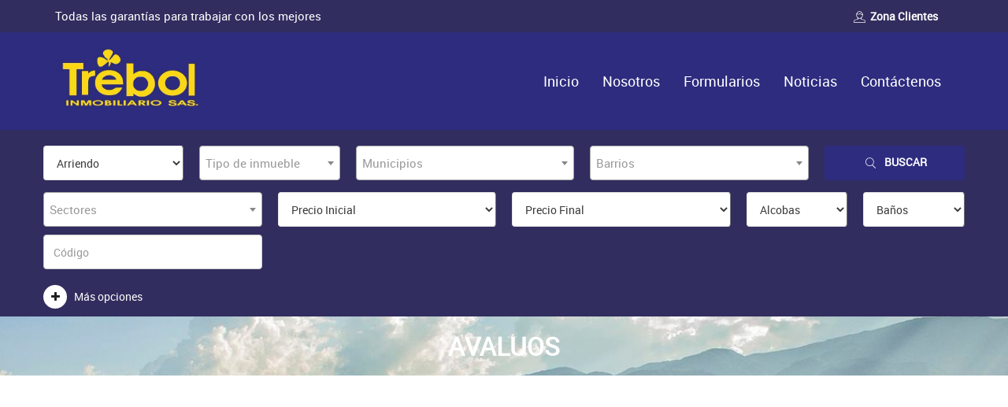

--- FILE ---
content_type: text/html; charset=utf-8
request_url: https://www.trebolinmobiliario.com/avaluos
body_size: 8309
content:

<!DOCTYPE html>
<html xmlns="http://www.w3.org/1999/xhtml">
<head runat="server">
    <meta http-equiv="Content-Type" content="text/html; charset=utf-8" />
    <meta charset="utf-8" />
    <meta http-equiv="X-UA-Compatible" content="IE=edge" />
    <meta name="viewport" content="width=device-width, initial-scale=1, user-scalable=no" />

    <title>Avaluos</title>
    <meta name="description" content="">
    <meta name="keywords" content="">
    <meta property="og:title" content="Avaluos">
    <meta property="og:description" content="">
    <meta property="twitter:title" content="Avaluos">
    <meta property="twitter:description" content="">
    <meta property="og:url" content="http://www.trebolinmobiliario.com/avaluos">
    <meta name="twitter:site" content="http://www.trebolinmobiliario.com/avaluos">
    <meta name="twitter:title" content="Avaluos">
    <meta name="twitter:description" content="">
    <meta name="twitter:card" value="summary">
        <meta property="twitter:image" content="http://www.trebolinmobiliario.com/images/editor_454906950logo.jpg">
        <meta name="twitter:image" content="http://www.trebolinmobiliario.com/images/editor_454906950logo.jpg">
        <meta property="og:image" content="http://www.trebolinmobiliario.com/images/editor_454906950logo.jpg">

    <meta property="og:type" content="website" />
    <meta property="og:site_name" content="www.trebolinmobiliario.com" />
    <link rel="alternate" href="https://www.trebolinmobiliario.com" hreflang="es" />


    <link rel="stylesheet" type="text/css" href="/css/bootstrap.min.css?" />
    <link rel="stylesheet" type="text/css" href="/css/font-awesome.min.css" />
    <link rel="stylesheet" type="text/css" href="/css/reality-icon.css" />
    <link rel="stylesheet" type="text/css" href="/css/bootsnav.css" />
    <link rel="stylesheet" type="text/css" href="/css/jquery.fancybox.css" />
    <link rel="stylesheet" type="text/css" href="/css/owl.carousel.css" />
    <link rel="stylesheet" type="text/css" href="/css/owl.transitions.css" />
    <link rel="stylesheet" type="text/css" href="/css/cubeportfolio.min.css" />
    <link rel="stylesheet" type="text/css" href="/css/settings.css" />
    <link rel="stylesheet" type="text/css" href="/css/range-Slider.min.css" />
    <link rel="stylesheet" type="text/css" href="/css/search.css?v=638820825890408961" />
    <link rel="stylesheet" type="text/css" href="/css/style.css?v=638820825890408961" />

    <link rel="stylesheet" href="/css/empatia.css?v=638820825890408961">
    <link rel="stylesheet" href="/css/pannellum.css">
    <link rel="stylesheet" href="/css/multiple-select.min.css">

    <link rel="icon" href="/images/editor_454906950logo.jpg">

    <script src="/js/jquery-2.1.4.js"></script>
    <script type="text/javascript">

        $(function () {
            $("#" + $("#hdfa").val()).addClass("active");
        });



    </script>
    <script>

        function Valores() {
            var Arr = $("#TipoServ").val();
            var OpcionesArriendo =
            {
                "$0": "1",
                "$500,000": "2",
                "$1,000,000": "3",
                "$1,500,000": "4",
                "$2,000,000": "5",
                "$2,500,000": "6",
                "$3,000,000": "7",
                "$3,500,000": "8",
                "$4,000,000": "9",
                "$4,500,000": "10",
                "$5,000,000": "11",
                "$5,500,000": "12",
                "$6,000,000": "13",
                "$6,500,000": "14",
                "$7,000,000": "15",
                "$7,500,000": "16",
                "$8,000,000": "17",
                "$8,500,000": "18",
                "$9,000,000": "19",
                "$9,500,000": "20",
                "$10,000,000": "21",
                "$50,000,000": "22",
                "$100,000,000": "23",
                "$150,000,000": "24",
                "$200,000,000": "25"


            };
            var OpcionesVenta = {
                "$0": "1",
                "$100,000,000": "2",
                "$200,000,000": "3",
                "$300,000,000": "4",
                "$400,000,000": "5",
                "$500,000,000": "6",
                "$600,000,000": "7",
                "$700,000,000": "8",
                "$800,000,000": "9",
                "$900,000,000": "10",
                "$1,000,000,000": "11",
                "$2,000,000,000": "12",
                "$5,000,000,000": "13",
                "$10,000,000,000": "14",
                "$20,000,000,000": "15",
                "$35,000,000,000": "16",
                "$50,000,000,000": "17"
            };
            if (Arr==0) {
                var $el1 = $("#PrecioIni");
                $el1.empty(); // remove old options
                $el1.append($("<option></option>").attr("value", 0).text("Precio Inicial"));
                $.each(OpcionesArriendo, function (key, value) {
                    $el1.append($("<option></option>").attr("value", value).text(key));
                });
                var $el2 = $("#PrecioFin");
                $el2.empty(); // remove old options
                $el2.append($("<option></option>").attr("value", 0).text("Precio Final"));
                $.each(OpcionesArriendo, function (key, value) {
                    $el2.append($("<option></option>").attr("value", value).text(key));
                });
            }
            else {
                var $el1 = $("#PrecioIni");
                $el1.empty(); // remove old options
                $el1.append($("<option></option>").attr("value", 0).text("Precio Inicial"));
                $.each(OpcionesVenta, function (key, value) {
                    $el1.append($("<option></option>").attr("value", value).text(key));
                });
                var $el2 = $("#PrecioFin");
                $el2.empty(); // remove old options
                $el2.append($("<option></option>").attr("value", 0).text("Precio Final"));
                $.each(OpcionesVenta, function (key, value) {
                    $el2.append($("<option></option>").attr("value", value).text(key));
                });
            }




            var PrecioIni = '';
            if (PrecioIni != "") {
                $("#PrecioIni").val(PrecioIni);
                $("#PrecioIni").trigger("PrecioIni");
            }

            var PrecioFin = '';
            if (PrecioFin != "") {
                $("#PrecioFin").val(PrecioFin);
                $("#PrecioFin").trigger("PrecioFin");
                }


        }
    </script>
    <!--Start of Tawk.to Script-->
<script type="text/javascript">
var Tawk_API=Tawk_API||{}, Tawk_LoadStart=new Date();
(function(){
var s1=document.createElement("script"),s0=document.getElementsByTagName("script")[0];
s1.async=true;
s1.src='https://embed.tawk.to/6287fbb67b967b1179907472/1g3hiug1j';
s1.charset='UTF-8';
s1.setAttribute('crossorigin','*');
s0.parentNode.insertBefore(s1,s0);
})();
</script>
<!--End of Tawk.to Script-->

   
</head>
<!--Header-->
<body>
    
    <header class="white_header">

        <div class="topbar default_clr" id="top-bar">
            <div class="container">
                <div class="row">
                    <div class="col-md-4">
                        <p id="lblslogan">
                            Todas las garantías para trabajar con los mejores
                        </p>
                    </div>
                    <div class="col-md-8 text-right">
                        <ul class="breadcrumb_top" id="enlacesderecha">
                            
                            <li><a href="https://zonaclientes.softinm.com/inmotrebol"><i class="icon-icons230"></i>Zona Clientes</a></li>

                        </ul>



                        <ul class="social_share left15" id="social-icons">
                            
                        </ul>

                    </div>
                </div>
            </div>
        </div>

        <nav class="navbar navbar-default bootsnav on no-full">
            <div class="container">
                <div class="attr-nav" id="listainfoempresa">
                    
                    
                </div>
                <!-- Start Header Navigation -->
                <div class="navbar-header">
                    <button type="button" class="navbar-toggle" data-toggle="collapse" data-target="#navbar-menu">
                        <i class="fa fa-bars"></i>
                    </button>
                    <a class="navbar-brand" href="/" id="logo">
                        
                        <img src="/images/editor_248294830logo.jpg" class="logo" alt="Logo">
                    </a>
                </div>
                <!-- End Header Navigation -->
                <div class="collapse navbar-collapse" id="navbar-menu">
                    
                    <ul class="nav navbar-nav navbar-right" data-in="fadeIn" data-out="fadeOut">         <li id="minicio" class="">           <a href="/" > <span class=""> Inicio</span></a> </li> <li id="mnosotros" class="">           <a href="/nosotros" > <span class=""> Nosotros</span></a> </li> <li id="mformularios" class="">           <a href="/formularios" > <span class=""> Formularios</span></a> </li> <li id="mblog" class="">           <a href="/noticias" > <span class=""> Noticias</span></a> </li> <li id="mcontacto" class="">           <a href="/contactenos" > <span class=""> Contáctenos</span></a> </li>               </ul>
                </div>
            </div>
        </nav>
    </header>
    <!--Header-->
    <div class="color_principal">
        <div class="container">
            <div class="row">
                <div class="property-query-area">
                    <div class="callus bprincipal clearfix">

                        <div class="row">
                            <div class="col-md-2 col-sm-3">

                                <div class="single-query form-group" onchange="Valores(); false;">
                                    <select id="TipoServ">
                                        <option selected="selected" value="0">Arriendo</option>
                                        <option value="1">Venta</option>
                                    </select>
                                </div>
                            </div>
                            <div class="col-md-2 col-sm-3">
                                <div class="single-query form-group">
                                    <div class="intro">
                                        <select id="cmbClase" multiple="multiple" placeholder="Tipo de inmueble">

                                                <option value="Apartamento">Apartamento</option>
                                                <option value="Apto-Loft">Apto-Loft</option>
                                                <option value="Amoblados">Amoblados</option>
                                                <option value="Apartaestudio">Apartaestudio</option>
                                                <option value="Bodega">Bodega</option>
                                                <option value="Casa">Casa</option>
                                                <option value="Casa-Finca">Casa-Finca</option>
                                                <option value="Casa-local">Casa-local</option>
                                                <option value="Cuarto Util">Cuarto Util</option>
                                                <option value="Edificio">Edificio</option>
                                                <option value="Finca">Finca</option>
                                                <option value="Finca de Producci&#243;n">Finca de Producci&#243;n</option>
                                                <option value="Finca y|o Producci&#243;n">Finca y/o Producci&#243;n</option>
                                                <option value="Hotel">Hotel</option>
                                                <option value="Local">Local</option>
                                                <option value="Oficina">Oficina</option>
                                                <option value="Oficina-Local">Oficina-Local</option>
                                                <option value="Oficina-Consultorio">Oficina-Consultorio</option>
                                                <option value="Parqueadero">Parqueadero</option>
                                                <option value="Terreno">Terreno</option>



                                        </select>
                                    </div>
                                </div>
                            </div>

                            <div class="col-md-3 col-sm-6">
                                <div class="single-query form-group">
                                    <div class="intro selecmultiple">
                                        <select id="cmbMunicipio" multiple="multiple" placeholder="Municipios" class="multiple-select" onchange="OnMpioChange()">
                                                <option value="Envigado">Envigado</option>
                                                <option value="Medellin">Medellin</option>
                                        </select>
                                    </div>
                                </div>
                            </div>
                            <div class="col-md-3 col-sm-6">
                                <div class="single-query form-group">
                                    <div class="intro">
                                        <select id="cmbBarrios" multiple="multiple" placeholder="Barrios" class="multiple-select" onchange="OnBarriosChange()">
                                        </select>

                                    </div>
                                </div>
                            </div>
                            <div class="col-md-2 col-sm-6 text-right">

                                <a id="btnBuscar" class="btnbuscar text-center text-uppercase border_radius" onclick="Search();">
                                    <i class="icon-search3"></i>Buscar
                                </a>
                            </div>
                        </div>
                       

                        

                        <div class="row">



                            <div class="col-md-3 col-sm-6">
                                <div class="single-query form-group">
                                    <div class="intro">
                                        <select id="cmbSector" multiple="multiple" placeholder="Sectores" class="multiple-select">
                                        </select>

                                    </div>
                                </div>
                            </div>

                            <div class="col-md-3 col-sm-6">
                                <div class="single-query form-group">
                                    <div class="intro">
                                        <select id="PrecioIni">
                                            <option selected="selected" value="0">
                                                Precio Inicial
                                            </option>
                                            <option value="1">
                                                $0
                                            </option>
                                            <option value="2">
                                                $500,000
                                            </option>
                                            <option value="3">
                                                $1,000,000
                                            </option>
                                            <option value="4">
                                                $1,500,000
                                            </option>
                                            <option value="5">
                                                $2,000,000
                                            </option>
                                            <option value="6">
                                                $2,500,000
                                            </option>
                                            <option value="7">
                                                $3,000,000
                                            </option>
                                            <option value="8">
                                                $3,500,000
                                            </option>
                                            <option value="9">
                                                $4,000,000
                                            </option>
                                            <option value="10">
                                                $4,500,000
                                            </option>
                                            <option value="11">
                                                $5,000,000
                                            </option>
                                            <option value="12">
                                                $5,500,000
                                            </option>
                                            <option value="13">
                                                $6,000,000
                                            </option>
                                            <option value="14">
                                                $6,500,000
                                            </option>
                                            <option value="15">
                                                $7,000,000
                                            </option>
                                            <option value="16">
                                                $7,500,000
                                            </option>
                                            <option value="17">
                                                $8,000,000
                                            </option>
                                            <option value="18">
                                                $8,500,000
                                            </option>
                                            <option value="19">
                                                $9,000,000
                                            </option>
                                            <option value="20">
                                                $9,500,000
                                            </option>
                                            <option value="21">
                                                $10,000,000
                                            </option>
                                        </select>

                                    </div>
                                </div>
                            </div>
                            <div class="col-md-3 col-sm-6">
                                <div class="single-query form-group">
                                    <div class="intro">
                                        <select id="PrecioFin">
                                            <option selected="selected" value="0">
                                                Precio Final
                                            </option>
                                            <option value="1">
                                                $0
                                            </option>
                                            <option value="2">
                                                $500,000
                                            </option>
                                            <option value="3">
                                                $1,000,000
                                            </option>
                                            <option value="4">
                                                $1,500,000
                                            </option>
                                            <option value="5">
                                                $2,000,000
                                            </option>
                                            <option value="6">
                                                $2,500,000
                                            </option>
                                            <option value="7">
                                                $3,000,000
                                            </option>
                                            <option value="8">
                                                $3,500,000
                                            </option>
                                            <option value="9">
                                                $4,000,000
                                            </option>
                                            <option value="10">
                                                $4,500,000
                                            </option>
                                            <option value="11">
                                                $5,000,000
                                            </option>
                                            <option value="12">
                                                $5,500,000
                                            </option>
                                            <option value="13">
                                                $6,000,000
                                            </option>
                                            <option value="14">
                                                $6,500,000
                                            </option>
                                            <option value="15">
                                                $7,000,000
                                            </option>
                                            <option value="16">
                                                $7,500,000
                                            </option>
                                            <option value="17">
                                                $8,000,000
                                            </option>
                                            <option value="18">
                                                $8,500,000
                                            </option>
                                            <option value="19">
                                                $9,000,000
                                            </option>
                                            <option value="20">
                                                $9,500,000
                                            </option>
                                            <option value="21">
                                                $10,000,000
                                            </option>
                                        </select>

                                    </div>
                                </div>
                            </div>



                            <div class="col-md-3 col-sm-6">
                                <div class="row search-2">
                                    <div class="col-md-6 col-sm-6">
                                        <div class="single-query form-group">
                                            <div class="intro">
                                                <select id="Alcoba">
                                                    <option selected="selected" value="Todos">Alcobas</option>
                                                    <option value="1">1</option>
                                                    <option value="2">2</option>
                                                    <option value="3">3</option>
                                                    <option value="4">4</option>
                                                    <option value="5">5+</option>

                                                </select>
                                            </div>
                                        </div>
                                    </div>
                                    <div class="col-md-6 col-sm-6">
                                        <div class="single-query form-group">
                                            <div class="intro">
                                                <select id="Banos">
                                                    <option selected="selected" value="Todos">Baños</option>
                                                    <option value="1">1</option>
                                                    <option value="2">2</option>
                                                    <option value="3">3</option>
                                                    <option value="4">4</option>
                                                    <option value="5">5+</option>
                                                </select>
                                            </div>
                                        </div>
                                    </div>
                                </div>
                            </div>


                            <div class="col-md-3 col-sm-6">
                                <div class="single-query form-group">
                                    <div class="intro mt-10 mb-10">
                                        <input name="txtCodigo" type="number" id="txtCodigo"
                                               class="form-control" placeholder="Código">
                                    </div>

                                </div>
                            </div>

                            <div class="col-md-12 col-sm-5">
                                <div class="group-button-search mt-10">
                                    <a data-toggle="collapse" class="more-filter" onclick="MasOpciones()">
                                        <i class="fa fa-plus text-1" aria-hidden="true"></i><i class="fa fa-minus text-2 hide" aria-hidden="true"></i>
                                        <div class="text-1">Más opciones</div>
                                        <div class="text-2 hide">Menos opciones</div>
                                    </a>
                                </div>
                            </div>

                        </div>
                    </div>


                    <div class="search-propertie-filters collapse">
                        <div class="container-2">
                            <div class="row">
                                <div class="col-md-3 col-sm-3 col-xs-4">
                                    <div class="search-form-group white">
                                        <div class="check-box" onclick="Chekeo(0); return false;">
                                            <i>
                                                <span class="ch">
                                                    <input id="checkUnidadCerrada" onchange="Chekeo(0);" type="checkbox" name="ctl00$checkUnidadCerrada">
                                                </span>
                                            </i>
                                        </div>
                                        <span>
                                            <label for="checkUnidadCerrada">Unidad Cerrada</label>
                                        </span>
                                    </div>
                                </div>
                                <div class="col-md-3 col-sm-3 col-xs-4">
                                    <div class="search-form-group white">
                                        <div class="check-box" onclick="Chekeo(1); return false;">
                                            <i>
                                                <span class="ch">
                                                    <input id="checkCuartoUtil"
                                                           type="checkbox" onchange="Chekeo(1);" name="ctl00$checkCuartoUtil">
                                                </span>
                                            </i>
                                        </div>
                                        <span>
                                            <label for="checkCuartoUtil">Cuarto útil</label>
                                        </span>
                                    </div>
                                </div>
                                <div class="col-md-3 col-sm-3 col-xs-4">
                                    <div class="search-form-group white">
                                        <div class="check-box" onclick="Chekeo(2); return false;">
                                            <i>
                                                <span class="ch">
                                                    <input id="checkAscensor"
                                                           type="checkbox" onchange="Chekeo(2);" name="ctl00$checkAscensor">
                                                </span>
                                            </i>
                                        </div>
                                        <span>
                                            <label for="checkAscensor">Ascensor</label>
                                        </span>
                                    </div>
                                </div>
                                <div class="col-md-3 col-sm-3 col-xs-4">
                                    <div class="search-form-group white">
                                        <div class="check-box" onclick="Chekeo(3); return false;">
                                            <i>
                                                <span class="ch">
                                                    <input id="checkPiscina"
                                                           type="checkbox" onchange="Chekeo(3);" name="ctl00$checkPiscina">
                                                </span>
                                            </i>
                                        </div>
                                        <span>
                                            <label for="checkPiscina">Piscina</label>
                                        </span>
                                    </div>
                                </div>
                                <div class="col-md-3 col-sm-3 col-xs-4">
                                    <div class="search-form-group white">
                                        <div class="check-box" onclick="Chekeo(4); return false;">
                                            <i>
                                                <span class="ch">
                                                    <input id="checkGarage"
                                                           type="checkbox" onchange="Chekeo(4);" name="ctl00$checkGarage">
                                                </span>
                                            </i>
                                        </div>
                                        <span>
                                            <label for="checkGarage">Garaje</label>
                                        </span>
                                    </div>
                                </div>
                                <div class="col-md-3 col-sm-3 col-xs-4">
                                    <div class="search-form-group white">
                                        <div class="check-box" onclick="Chekeo(5); return false;">
                                            <i>
                                                <span class="ch">
                                                    <input id="checkAmoblado"
                                                           type="checkbox" onchange="Chekeo(5);" name="checkAmoblado">
                                                </span>
                                            </i>
                                        </div>
                                        <span>
                                            <label for="checkAmoblado">Amoblado</label>
                                        </span>
                                    </div>
                                </div>
                            </div>

                        </div>
                    </div>

                </div>
            </div>
        </div>
    </div>
    


<div id="cabeceraavaluos">
     <section class="page-banner padding" style="background-position: 50% -76px; background: url(/images/editor_782049766lugar4.jpg) no-repeat;">
            <div class="container">
                <div class="row">
                    <div class="col-md-12 text-center">
                        <h1 class="text-uppercase">Avaluos</h1>

                    </div>
                </div>
            </div>
        </section>
</div>
<section id="news-section-1" class="news-section-details property-details padding_top">
    <div class="container">

        <div class="row heading_space">

            <div class="col-md-8">

                <div class="row">

                    <div class="news-1-box clearfix">

                        <div class="col-md-12 col-sm-12 col-xs-12 top30">


                            <div id="imagenavaluos1">
                                
                            </div>


                            <h3 id="titulotextoavaluos1"> </h3>

                            <p style="text-align: justify;" id="textoavaluos1">
                                
                            </p>

                            <h3 id="titulolistaavaluos1"></h3>

                            <ul id="listaavaluos1">
                                
                            </ul>
                            


                            <div id="imagenavaluos2">
                                
                            </div>


                            <h3 id="titulotextoavaluos2"> </h3>

                            <p style="text-align: justify;" id="textoavaluos2">
                                
                            </p>

                            <h3 id="titulolistaavaluos2"></h3>

                            <ul id="listaavaluos2">
                                
                            </ul>
                            


                            <div id="imagenavaluos3">
                                
                            </div>


                            <h3 id="titulotextoavaluos3"> </h3>

                            <p style="text-align: justify;" id="textoavaluos3">
                                
                            </p>

                            <h3 id="titulolistaavaluos3"></h3>

                            <ul id="listaavaluos3">
                                
                            </ul>
                            



                            <div id="imagenavaluos4">
                                
                            </div>


                            <h3 id="titulotextoavaluos4"> </h3>

                            <p style="text-align: justify;" id="textoavaluos4">
                                
                            </p>

                            <h3 id="titulolistaavaluos4"></h3>

                            <ul id="listaavaluos4">
                                
                            </ul>
                            


                            <div id="imagenavaluos5">
                                
                            </div>


                            <h3 id="titulotextoavaluos5"> </h3>

                            <p style="text-align: justify;" id="textoavaluos5">
                                
                            </p>

                            <h3 id="titulolistaavaluos5"></h3>

                            <ul id="listaavaluos5">
                                
                            </ul>
                            





                        </div>
                    </div>
                </div>
            </div>
        </div>
    </div>
</section>


    <!--Partners-->
    <section id="logos" class="bg_light">
        <div class="container partner2" style="padding-top:80px; padding-bottom:80px;">
            <div class="row">
                <div class="col-sm-10">
                    <h2 id="tituloaliados">Aliados</h2>
                </div>
            </div>
            <div class="row" style="background-color: white">
                <div id="partner-slider" class="owl-carousel owl-theme" style="opacity: 1; display: block;">
                    <div class='item'><img src='/images/editor_396444395Empatia.png' style="max-width: 220px;" alt='' /></div>

<div class='item'><img src='/images/editor_305092076Fincaraiz.png' style="max-width: 220px;" alt='' /></div>

<div class='item'><img src='/images/editor_917794398Fenalco.png' style="max-width: 220px;" alt='' /></div>

<div class='item'><img src='/images/editor_1272626791520961618645.jpg' style="max-width: 220px;" alt='' /></div>

<div class='item'><img src='/images/editor_454322851editor_675392186ElLibertador.png' style="max-width: 220px;" alt='' /></div>


                    <div class="owl-controls clickable" style="display: none;">
                        <div class="owl-pagination">
                            <div class="owl-page"><span class=""></span></div>
                        </div>
                        <div class="owl-buttons">
                            <div class="owl-prev"><i class="fa fa-angle-left"></i></div>
                            <div class="owl-next"><i class="fa fa-angle-right"></i></div>
                        </div>
                    </div>
                </div>
            </div>
        </div>
    </section>




    <!--Footer-->
    <footer style="padding-top: 50px;">
        <div class="container">
            <div class="row">
                <div class="col-md-4 col-sm-6">
                    <div class="footer_panel bottom30">
                        <a href="/" class="logo bottom30" id="logo-footer">
                            <img src="/images/editor_401348544logo.jpg"  alt="Logo">
                        </a>
                        <p class="bottom15" id="texto-footer">
                            Para nosotros es muy importante servirte, por eso contamos con un equipo especializado que te brindara la mejor aseroría para encontrar inmueble perfecto.<br/><br/>Si estas interesado en una propiedad, ¡COMUNÍCATE AHORA!<br/>
                        </p>


                    </div>
                </div>
                <div class="col-md-4 hidden-xs">
                    <div class="footer_panel bottom30">
                        <h4 class="bottom30" id="tituloenlacesinteres">Enlaces de interés </h4>
                        <ul class="area_search" id="listaenlacesinteres">
                            <li><a href="/inmuebles/Arriendo/Apartamento/Medellin/"><i class="icon-search3"></i> Apartamentos en Medellin </a></li><li><a href="/inmuebles/Arriendo/Casa/Medellin/"><i class="icon-search3"></i> Casas en Medellin</a></li><li><a href="/inmuebles/Arriendo/Apartaestudio/Medellin/"><i class="icon-search3"></i> Apartaestudios en Medellin</a></li>
                        </ul>
                    </div>
                </div>
                <div class="col-md-4 col-sm-6">
                    <div class="footer_panel bottom30">
                        <h4 class="bottom30" id="tituloinfoempresafooter">Mantente en Contacto</h4>
                        <ul class="getin_touch" id="listainfoempresafooter">
                        
                            
                             <li><i class="icon-icons142"></i> <b></b> <a href="/cdn-cgi/l/email-protection" class="__cf_email__" data-cfemail="f1858394939e9db1858394939e9d989f9c9e93989d989083989edf929e9c">[email&#160;protected]</a></li> <li>  <a href="https://www.trebolinmobiliario.com"> <i class="icon-browser2"></i> <b></b> www.trebolinmobiliario.com </a> </li>

                        </ul>
                        <ul class="social_share left15" id="social-icons-footer">
                           
                          
                            

                        </ul>
                    </div>
                </div>
            </div>
            <div class="row">

                <div>
                    

<style>
    .mb-20 {
        margin-bottom: 20px;
    }
</style>


                </div>



            </div>
        </div>
    </footer>

    <ul id='flotantes'>
        

    </ul>

    <script data-cfasync="false" src="/cdn-cgi/scripts/5c5dd728/cloudflare-static/email-decode.min.js"></script><script type="text/javascript">
        var x = [false, false, false, false, false, false];
        function Chekeo(I) {
            x[I] = !x[I];
        }
        function MasOpciones() {
            $(".search-propertie-filters").toggle("slow");
            if (!document.getElementsByClassName("text-1")[1].classList.contains("hide")) {
                document.getElementsByClassName("text-1")[0].classList.add("hide")
                document.getElementsByClassName("text-2")[0].classList.remove("hide")
                document.getElementsByClassName("text-1")[1].classList.add("hide")
                document.getElementsByClassName("text-2")[1].classList.remove("hide")
            }
            else {
                document.getElementsByClassName("text-1")[0].classList.remove("hide")
                document.getElementsByClassName("text-2")[0].classList.add("hide")
                document.getElementsByClassName("text-1")[1].classList.remove("hide")
                document.getElementsByClassName("text-2")[1].classList.add("hide")
            }
        }
        function Search() {

            deleteAllCookies();

            if (document.getElementById('txtCodigo').value == "") {
                var Ruta = "inmuebles/";
                var PrecioIni = "";
                var PrecioFin = "";
                if ($("#TipoServ").val() == 1) {
                    Ruta += "Venta/";
                }
                else {
                    Ruta += "Arriendo/"
                }


                if ($("#cmbClase").val() && $("#cmbClase").val().length>0) {
                    let strClase = $("#cmbClase").val().toString();
                    strClase = strClase.replaceAll(',', '_')
                    Ruta += "clases_" + strClase + "/";

                }

                if ($("#cmbMunicipio").val() && $("#cmbMunicipio").val().length > 0) {
                    let strMunicipios = $("#cmbMunicipio").val().toString();
                    strMunicipios = strMunicipios.replaceAll(',', '_');
                    strMunicipios = strMunicipios.replaceAll(' ', '-');
                    Ruta += "municipios_" + strMunicipios + "/";

                }

                if ($("#cmbBarrios").val() && $("#cmbBarrios").val().length > 0)
                {
                    let cantidadBarrios = $("#cmbBarrios").val().length;
                    let strBarrios = $("#cmbBarrios").val().toString();
                    strBarrios = strBarrios.replaceAll(',', '_');
                    strBarrios = strBarrios.replaceAll(' ', '-');
                    if (cantidadBarrios < 10) {

                        Ruta += "barrios_" + strBarrios + "/";
                    }
                }

                if ($("#cmbSector").val() && $("#cmbSector").val().length > 0) {
                    //Ruta += "sector_" + $("#cmbSector").val().replaceAll(' ', '-') + "/";
                    let cantidadSectores = $("#cmbSector").val().length;
                    let strSector = $("#cmbSector").val().toString();
                    strSector = strSector.replaceAll(',', '_');
                    strSector = strSector.replaceAll(' ', '-');
                    if (cantidadSectores < 5) {
                        Ruta += "sectores_" + strSector + "/";
                    }

                }



                if ($("#PrecioIni option:selected").text().trim() != "Precio Inicial") {
                    setCookie("pini", $("#PrecioIni").val(), 1);
                    PrecioIni = $("#PrecioIni option:selected").text().trim().replace('$', '').replace(/,/g, '');
                }
                else {
                    PrecioIni = "0";
                }
                if ($("#PrecioFin option:selected").text().trim() != "Precio Final") {
                    setCookie("pfin", $("#PrecioFin").val(), 1);
                    PrecioFin = $("#PrecioFin option:selected").text().trim().replace('$', '').replace(/,/g, '');
                }
                else {
                    PrecioFin = "999999999999"
                }
                if (PrecioIni != "0" || PrecioFin != "999999999999") {

                    Ruta += "precio_" + PrecioIni + "_" + PrecioFin + "/";
                }
                if ($("#Alcoba").val() != "Todos") {
                    setCookie("alcoba", $("#Alcoba").val(), 1);
                    Ruta += "habitaciones_" + $("#Alcoba").val() + "/"
                }
                if ($("#Banos").val() != "Todos") {
                    setCookie("bano", $("#Banos").val(), 1);

                    Ruta += "banos_" + $("#Banos").val();
                }
                if (x[0]) { Ruta += "UnidadCerrada/"; }
                if (x[1]) { Ruta += "CuartoUtil/"; }
                if (x[2]) { Ruta += "Ascensor/"; }
                if (x[3]) { Ruta += "Piscina/"; }
                if (x[4]) { Ruta += "Garaje/"; }
                if (x[5]) { Ruta += "amoblado/"; }

                setCookie("ts", $("#TipoServ").val(), 1);
                setCookie("clase", $("#cmbClase").val(), 1);
                setCookie("muni", $("#cmbMunicipio").val(), 1);
                setCookie("barrio", $("#cmbBarrios").val(), 1);
                setCookie("sector", $("#cmbSector").val(), 1);

                window.location.href = "/" + Ruta;

                //console.log(Ruta);
            }
            else {
                window.location.href = "/" + "inmueble/" + document.getElementById('txtCodigo').value;
            }
        }
        function OnMpioChange() {

            let strMunicipios = $("#cmbMunicipio").val();

            if (!strMunicipios) {
                strMunicipios = "";
                $('#cmbBarrios').empty()
                $('#cmbSector').empty();

                $('#cmbBarrios').multipleSelect('refresh');
                $('#cmbSector').multipleSelect('refresh');

            }

            $.get('/Paginas/getBarrios', { municipios: strMunicipios.toString() }, data => {
                $('#cmbBarrios').empty()
                $('#cmbSector').empty();
                if (data) {
                    data.forEach(element => {
                        let html = "";
                        html = " <optgroup label='" + element.municipio + "'>";
                        element.barrios.forEach(row => {
                            html += "<option value='" + row.value + "' >" + row.text + "</option>";
                        })
                        html += "  </optgroup>";
                        $("#cmbBarrios").append(html);
                    });
                    $('#cmbBarrios').multipleSelect('refresh');
                    $('#cmbSector').multipleSelect('refresh');
                }


                var barrio2 = '';
                barrio2 = encodeAcentos(barrio2);
                if (barrio2 != "") {
                    let vBarrio = barrio2.split(",");
                    $("#cmbBarrios").val(vBarrio);
                    $('#cmbBarrios').multipleSelect('refresh');
                    OnBarriosChange();
                }
            });
        }
        function OnBarriosChange() {
            let strMunicipios = $("#cmbMunicipio").val();
            if (!strMunicipios) {
                strMunicipios = "";
            }

            let strBarrios = $("#cmbBarrios").val();
            if (!strBarrios) {
                strBarrios = "";
            }

            $.get('/Paginas/getSectores', { lcMunicipio: strMunicipios.toString(), lcBarrio: strBarrios.toString() /*codMunicipio: $("#filtro_codMunicipio").val()*/ }, data => {
                $('#cmbSector').empty();

                if (data) {
                    data.forEach(element => {
                        let html = "";
                        html = " <optgroup id='" + element.municipio + "' class='opMuni'  disabled='disabled' label='" + element.municipio + "'>";

                        element.barrios.forEach(row => {
                            html += " <optgroup label='" + row.barrio + "'>";

                            row.sectores.forEach(rowSector => {

                                html += "<option value='" + rowSector.value_sin_comas + "' >" + rowSector.text + "</option>";
                            });
                            html += "  </optgroup>";
                        });


                        html += "  </optgroup>";

                        $("#cmbSector").append(html);
                    });
                    $('#cmbSector').multipleSelect('refresh');
                }

                //$.each(data, function (index, row) {
                //    $("#cmbSector").append("<option value='" + row + "' >" + row+ "</option>");

                //});



                var sector = '';
                sector = encodeAcentos(sector);
                console.log(sector);
                if (sector != "") {
                    let vSector = sector.split(",");
                    $("#cmbSector").val(vSector);
                    $('#cmbSector').multipleSelect('refresh');
                }
            });
        }

        function setCookie(cName, cValue, expDays) {
            let date = new Date();
            date.setTime(date.getTime() + (expDays * 24 * 60 * 60 * 1000));
            const expires = "expires=" + date.toUTCString();
            document.cookie = cName + "=" + cValue + "; " + expires + "; path=/";
        }

        function deleteAllCookies() {
            var cookies = document.cookie.split(";");
            console.log(cookies)
            for (var i = 0; i < cookies.length; i++) {
                var cookie = cookies[i];
                var eqPos = cookie.indexOf("=");
                var name = eqPos > -1 ? cookie.substr(0, eqPos) : cookie;
                document.cookie = name + "=;expires=Thu, 01 Jan 1970 00:00:00 GMT";
            }


            cookies = document.cookie.split("; ");
            console.log(cookies)
            for (var c = 0; c < cookies.length; c++) {
                var d = window.location.hostname.split(".");
                while (d.length > 0) {
                    var cookieBase = encodeURIComponent(cookies[c].split(";")[0].split("=")[0]) + '=; expires=Thu, 01-Jan-1970 00:00:01 GMT; domain=' + d.join('.') + ' ;path=';
                    var p = location.pathname.split('/');
                    document.cookie = cookieBase + '/';
                    while (p.length > 0) {
                        document.cookie = cookieBase + p.join('/');
                        p.pop();
                    };
                    d.shift();
                }
            }

        }

        function encodeAcentos(palabra) {
            let text = palabra;
            text = text.replaceAll('&#195;', 'Á').replaceAll('&#193;', 'Á').replaceAll('&#195;&#161;', 'á').replaceAll('&#225;', 'á');
            text = text.replaceAll('&#243;', 'ó').replaceAll('&#195;&#179;', 'ó').replaceAll('&#195;“', 'Ó').replaceAll('&#211;', 'Ó');
            text = text.replaceAll('&#252;', 'ü').replaceAll('&#195;&#188;', 'ü');
            text = text.replaceAll('&#195;&#169;', 'é').replaceAll('&#233;', 'é');
            text = text.replaceAll('&#237;', 'í').replaceAll('&#195;&#173;', 'í').replaceAll('&#195;', 'Í').replaceAll('&#205;', 'Í');
            text = text.replaceAll('&#241;', 'ñ').replaceAll('&#195;&#177;', 'ñ').replaceAll('&#195;‘', 'Ñ').replaceAll('&#209;', 'Ñ');
            text = text.replaceAll('&#172;', '¬');
            return text;
        }

        jQuery(window).load(function () {
            // setCookie("barrio", $("#cmbBarrios").val(), 1);


            //setCookie("bano", $("#Banos").val(), 1);
            //setCookie("alcoba", $("#Alcoba").val(), 1);

            var clase = '';
            var TipoServ = '';
            var muni = '';
            var barrio = '';
            var bano = '';
            var alcoba = '';
            var sector = '';




            clase = encodeAcentos(clase);
            muni = encodeAcentos(muni);
            barrio = encodeAcentos(barrio);
            console.log(barrio);

            setTimeout(function ()
            {
                if (clase != "") {
                    let vClase = clase.split(",");
                    $("#cmbClase").val(vClase);
                    $('#cmbClase').multipleSelect('refresh');
                    //$("#cmbClase").trigger("change");
                }

                if (TipoServ != "") {
                    $("#TipoServ").val(TipoServ);
                    $("#TipoServ").trigger("change");
                    Valores();
                }

                if (muni != "") {
                    let vMuni = muni.split(",");
                    $("#cmbMunicipio").val(vMuni);
                    $('#cmbMunicipio').multipleSelect('refresh');
                    OnMpioChange();
                }


                //if (barrio != "") {
                //    let vBarrio = barrio.split(",");
                //    console.log(vBarrio)

                //    $("#cmbBarrios").val(vBarrio);
                //    $('#cmbBarrios').multipleSelect('refresh');
                //    OnBarriosChange();
                //}





                if (bano != "") {
                    $("#Banos").val(bano);
                    $("#Banos").trigger("change");
                }


                if (alcoba != "") {
                    $("#Alcoba").val(alcoba);
                    $("#Alcoba").trigger("change");
                }

                if (sector != "") {
                    $("#cmbSector").val(sector);
                    $("#cmbSector").trigger("change");
                }

            }, 150);

        });


    </script>
    <script src="/js/bootstrap.min.js"></script>
    <script src="/js/jquery.appear.js"></script>
    <script src="/js/jquery-countTo.js"></script>
    <script src="/js/bootsnav.js"></script>
    <script src="/js/multiple-select.min.js"></script>
    <script src="/js/multiple-select-locale-all.min.js"></script>

    <script src="/js/jquery.parallax-1.1.3.js"></script>
    <script src="/js/jquery.cubeportfolio.min.js"></script>
    <script src="/js/range-Slider.min.js"></script>
    <script src="/js/owl.carousel.min.js"></script>
    <script src="/js/selectbox-0.2.min.js"></script>
    <script src="/js/zelect.js"></script>
    <script src="/js/jquery.fancybox.js"></script>
    <script src="/js/jquery.themepunch.tools.min.js"></script>
    <script src="/js/jquery.themepunch.revolution.min.js"></script>
    <script src="/js/revolution.extension.layeranimation.min.js"></script>
    <script src="/js/revolution.extension.navigation.min.js"></script>
    <script src="/js/revolution.extension.parallax.min.js"></script>
    <script src="/js/revolution.extension.slideanims.min.js"></script>
    <script src="/js/revolution.extension.video.min.js"></script>
    <script src="/js/custom.js?v=638820825890408961"></script>
    <script src="/js/functions.js?v=638820825890408961"></script>

    <script src="/js/pannellum.js"></script>

    
<script defer src="https://static.cloudflareinsights.com/beacon.min.js/vcd15cbe7772f49c399c6a5babf22c1241717689176015" integrity="sha512-ZpsOmlRQV6y907TI0dKBHq9Md29nnaEIPlkf84rnaERnq6zvWvPUqr2ft8M1aS28oN72PdrCzSjY4U6VaAw1EQ==" data-cf-beacon='{"version":"2024.11.0","token":"921ed6be38af45a380e8eab75c361954","r":1,"server_timing":{"name":{"cfCacheStatus":true,"cfEdge":true,"cfExtPri":true,"cfL4":true,"cfOrigin":true,"cfSpeedBrain":true},"location_startswith":null}}' crossorigin="anonymous"></script>
</body>


</html>


--- FILE ---
content_type: text/css
request_url: https://www.trebolinmobiliario.com/css/style.css?v=638820825890408961
body_size: 22435
content:
@charset "utf-8";
/* Table of contents 
+body
+header
+slider
+property-query-area 
+callus
+single-query
+property
+property_item
+image
+proerty_content
+proerty_text
+proerty_meta
+deals
+full-slider
+item
+deal_media
+feature_property
+testinomial
+cd-testimonials-all
+cd-testimonials-all-wrapper
.cd-testimonials-item
+footer
+footer_panel
+social_share
+copyright 

*/



/*Self Hosted Fonts*/

@font-face {
    font-family: 'robotoregular';
    src: url('../fonts/roboto-regular-webfont.eot');
    src: url('../fonts/roboto-regular-webfont.eot?#iefix') format('embedded-opentype'), url('../fonts/roboto-regular-webfont.woff2') format('woff2'), url('../fonts/roboto-regular-webfont.woff') format('woff'), url('../fonts/roboto-regular-webfont.ttf') format('truetype'), url('../fonts/roboto-regular-webfont.svg#robotoregular') format('svg');
    font-weight: normal;
    font-style: normal;
}

@font-face {
    font-family: 'robotomedium';
    src: url('../fonts/roboto-medium-webfont.woff2') format('woff2'), url('../fonts/roboto-medium-webfont.woff') format('woff');
    font-weight: normal;
    font-style: normal;
}

@font-face {
    font-family: 'roboto_condensedbold';
    src: url('../fonts/robotocondensed-bold-webfont.woff2') format('woff2'), url('../fonts/robotocondensed-bold-webfont.woff') format('woff');
    font-weight: normal;
    font-style: normal;
}

/* General Styling */
body {
    font-family: 'robotoregular';
    height: 100%;
    width: 100%;
    overflow-x: hidden;
    font-size: 100%;
    color: #1f1d22;
    font-size: 15px;
}

::-webkit-input-placeholder { /* WebKit, Blink, Edge */
    color: #3a3a3a;
}

:-moz-placeholder { /* Mozilla Firefox 4 to 18 */
    color: #3a3a3a;
    opacity: 1;
}

::-moz-placeholder { /* Mozilla Firefox 19+ */
    color: #3a3a3a;
    opacity: 1;
}

:-ms-input-placeholder { /* Internet Explorer 10-11 */
    color: #3a3a3a;
}

input[type="submit"] {
    height: inherit;
    width: inherit;
    border: none;
}

.form-control, .form-control:focus {
    box-shadow: none;
}

ol, ul {
    padding: 0;
    margin: 0;
    list-style: none;
}

a, a:hover, a:focus {
    outline: none;
    text-decoration: none;
    color: inherit;
}

small {
    font-size: 75% !important;
    color: inherit !important;
}

h1, h2, h3, h4 {
    margin: 0;
}

h3, h4 {
    font-family: 'robotomedium';
}
.colorrojo {
    color:red !important; 
}
.btn_common, h2, nav.bootsnav .megamenu-content .title,
.fullscreen_inner h3, .fullscreen_inner h1 {
    font-family: 'roboto_condensedbold';
}

.white_header nav.navbar.bootsnav ul.nav > li > a,
.rev_slider_wrapper .black-caption h2,
.rev_slider_wrapper .slider-caption .bg_white h2, .rev_slider_wrapper .slider-caption h4.bg_blue,
.rev_slider_wrapper .slider-caption .bg_white .btn-more, .btn-blue, .btn-white, .btn-dark, .btn-white-fill,
#rev_overlaped h1, .topper,
.feature_main .bottom h4, .proerty_text h4, #filters-gallery .cbp-filter-item, .property_item .price h4,
#parallax_four h4, #parallax_four h2,
.slider-property h2 {
    font-family: 'robotoregular';
}

h2 {
    font-size: 32px;
}

h3 {
    font-size: 24px;
}

h4 {
    font-size: 18px;
}

p {
    font-size: 15px;
    color: #676767;
}

.padding {
    padding: 20px 0;
    /*padding: 80px 0;*/
}

.padding_half {
    padding: 40px 0;
}

.padding_bottom {
    padding-bottom: 80px !important;
}

.padding_top {
    padding-top: 80px;
}

.padding_bottom_half {
    padding-bottom: 40px;
}

#txtresultados{
    color:black;
}




.margin_bottom {
    margin-bottom: 80px;
}

.heading_space {
    margin-bottom: 40px;
}

.bottom15 {
    margin-bottom: 15px !important;
}

.bottom10 {
    margin-bottom: 10px;
}

.top15 {
    margin-top: 15px;
}

.top20 {
    margin-top: 20px;
}

.top10 {
    margin-top: 10px;
}

.bottom20 {
    margin-bottom: 20px;
}

.top30 {
    margin-top: 30px;
}

.bottom30 {
    margin-bottom: 30px;
}

.bottom40 {
    margin-bottom: 40px;
}

.margin40 {
    margin-top: 40px;
}

.space30 {
    margin: 30px 0;
}

.bg_light {
    background: #29315517;
}

.bg_white {
    background: #fff;
}

.grey {
    background: #f3f3f3;
}

.border_radius {
    border-radius: 4px;
}

.uppercase {
    text-transform: uppercase;
}

.captlize {
    text-transform: capitalize;
}

.left15 {
    margin-left: 15px;
}

.t_white {
    color: #fff;
}

.t_yellow {
    color: #ffd119;
}

/* ------------- Buttons ------------*/
.btn_common, .btn-more, .toggler, .btn-blue, .btn-white, .btn-black, .btn-dark, .btn-white-fill, .btn-yellow {
    font-size: 14px;
    padding: 14px 35px;
    display: inline-block;
    font-weight: bold;
    position: relative;
    overflow: hidden;
    z-index: 1;
    -webkit-transition-property: background;
    transition-property: background;
    -webkit-transition-duration: 0.5s;
    transition-duration: 0.5s;
}

    .btn-blue:hover, .btn-white-fill:hover {
        background: #1f1d22;
    }

    .btn-white:hover, .btn-black:hover, .btn-dark:hover {
        background: #1F3F81;
    }

    .btn-white:hover, .btn-black:hover {
        border: 1px solid #1F3F81;
    }

    .btn-white:hover, .btn-white:focus, .btn-black:hover, .btn-black:focus,
    .btn-blue:hover, .btn-blue:focus, .btn-dark:hover, .btn-dark:focus, .btn-white-fill:hover, .btn-white-fill:focus {
        color: #fff;
    }

    .btn-yellow:hover, .btn-yellow:focus {
        background: #1f1f1f;
        color: #fff;
    }

.btn_common, .btn-more {
    color: #1f1d22;
}

.btn-more {
    font-weight: normal;
    position: relative;
    overflow: hidden;
    padding: 0 5px;
    display: inline-block !important;
}

    .btn-more span {
        position: relative;
    }

    .btn-more:hover {
        color: #1F3F81;
    }

    .btn-more > i {
        display: inline-block;
        width: 14px;
        transition: margin 0.3s ease 0s;
    }

    .btn-more i:first-child {
        margin-left: -19px;
        margin-right: 5px;
    }

    .btn-more i:last-child {
        margin-left: 5px;
        margin-right: 0px;
    }

    .btn-more:hover i:first-child {
        margin-left: 0;
    }

    .btn-more:hover i:last-child {
        margin-right: -19px;
    }

.propertydropdown {
    margin-bottom: -1px;
    position: relative;
    z-index: 100;
}

.toggler {
    position: absolute;
    z-index: 100;
    bottom: 0;
    color: #fff;
    font-weight: bold;
    cursor: pointer;
    border-top-left-radius: 4px;
    border-top-right-radius: 4px;
}

    .toggler > i {
        font-size: 20px;
        margin-left: 10px;
    }

.btn-blue {
    color: #fff;
    background: #293155;
}

.btn-dark {
    color: #fff;
    background: #1f1d22;
}

.btn-white {
    color: #fff;
    border: 1px solid #fff;
}

.btn-white-fill {
    color: #1f1d22;
    background: #fff;
}

.btn-black {
    color: #1f1f1f;
    border: 1px solid #1f1f1f;
}

.feature-p-text:hover h4, .p-image:hover {
    cursor: pointer;
}

#loadMore-gallery {
}

    #loadMore-gallery a {
        display: block;
        padding: 0;
    }


.bloques {
    margin: 0 0 18px 0;
    padding: 0 0 0 0px;
    text-align: left;
    list-style: none;
}

   /* .bloques li {
        width: 18.8%;
        min-width: 205px;
        float: left;
        background-color: rgb(98, 174, 215);
        min-height: 28px;
        font-size: 15px;
        line-height: 15px;
        color: #fff;
        padding: 7px 0 0 7px;
        margin: 0 7px 7px 0;
        background-image: none;
    }
*/

    .bloques li {
        width: 32%;
        /* min-width: 236px; */
        float: left;
        background-color: rgb(98, 174, 215);
        min-height: 28px;
        font-size: 15px;
        line-height: 15px;
        color: #fff;
        padding: 7px 0 0 7px;
        margin: 0 7px 7px 0;
        background-image: none;
    }
/* ----------- Widget ------------ */



ul.social_share, ul.social_share li {
    display: inline-block;
}

    ul.social_share li a {
        background: #fff;
        color: #323232;
        border-radius: 50%;
        box-shadow: 1px 1px 2px #6f6f6f;
        display: block;
        font-size: 15px;
        height: 30px;
        /*line-height: 30px;*/
        text-align: center;
        width: 30px;
        margin-right: 5px;
        z-index: 1;
        position: relative;
        padding-top:7px;
    }

        ul.social_share li a.facebook:hover, ul.social_share li a.facebook:focus,
        .toggle_share ul li a.facebook:hover, .toggle_share ul li a.facebook:focus {
            background: #3b5998;
        }

        ul.social_share li a.twitter:hover, ul.social_share li a.twitter:focus,
        .toggle_share ul li a.twitter:hover, .toggle_share ul li a.twitter:focus {
            background: #28ac1b;
        }

        ul.social_share li a.whatsapp:hover, ul.social_share li a.whatsapp:focus,
        .toggle_share ul li a.whatsapp:hover, .toggle_share ul li a.whatsapp:focus {
            background: #28ac1b;
        }

        ul.social_share li a.google:hover, ul.social_share li a.google:focus,
        .toggle_share ul li a.google:hover, .toggle_share ul li a.google:focus {
            background: #dd4b39;
        }

        ul.social_share li a.vimo:hover, ul.social_share li a.vimo:focus,
        .toggle_share ul li a.vimo:hover, .toggle_share ul li a.vimo:focus {
            background: #4EBBFF;
        }

        ul.social_share li a.dribble:hover, ul.social_share li a.dribble:focus,
        .toggle_share ul li a.dribble:hover, .toggle_share ul li a.dribble:focus {
            background: #F39ABC;
        }

        ul.social_share li a.linkden:hover, ul.social_share li a.linkden:focus,
        .toggle_share ul li a.linkden:hover, .toggle_share ul li a.linkden:focus {
            background: #0077B5;
        }

        ul.social_share li a:hover, ul.social_share li a:focus,
        .pager li > a:hover, .pager li > a:focus, .pager li.active > a {
            color: #fff;
        }

ul.area_search li {
    margin-bottom: 21px;
    display: block;
}

    ul.area_search li a, ul.links li a {
        color: black;
        font-size: 15px;
        display: block;
    }

ul.links li {
    margin-bottom: 10px;
}

ul.area_search li a i {
    display: inline-block;
    vertical-align: middle;
    font-size: 24px;
}

ul.links li a i {
    margin-right: 2px;
    height: 2px;
    width: 0;
    background: #FFD119;
    display: inline-block;
    vertical-align: middle;
}

ul.links li a:hover i {
    width: 6px;
}

ul.area_search li a:hover, ul.area_search li a:focus {
    color: #1F3F81;
}

.footer2 ul.area_search li a:hover, .footer2 ul.area_search li a:focus,
.footer2 .footer_panel .media-body a:hover, .footer2 .footer_panel .media-body a:focus,
.copyright.index2 p a:hover,
.footer_third ul.links li a:hover, .footer_third ul.links li a:focus,
.footer_third .footer_panel .media-body a:hover, .footer_third .footer_panel .media-body a:focus,
.footer_third .copyright p a:hover {
    color: #FFD119;
}

ul.getin_touch {
}

    ul.getin_touch li {
    display: block;
    margin-bottom: 15px;
    margin-left: 24px;
    font-size: 15px;
    /*font-weight: bold;*/
    }

        ul.getin_touch li i {
            display: inline-block;
            font-size: 22px;
            margin-left: -24px;
            margin-right: 6px;
            vertical-align: middle;
            width: 24px;
        }
/*Pagination*/
.pager {
    margin: 0;
}

.pager, pager > li {
    display: inline-block;
}

    .pager li > a {
        background-color: #fff;
        border: 1px solid #ddd;
        font-size: 16px;
        border-radius: 4px;
        display: inline-block;
        padding: 7px 14px;
    }

        .pager li > a:hover, .pager li > a:focus, .pager li.active > a {
            background-color: #2c2c2c;
            border-color: #2c2c2c;
        }

.search {
    border: medium none;
    color: #dbdbdb;
    font-size: 12px;
    height: 40px;
    padding-left: 15px;
    position: relative;
    width: 223px;
    border-top-left-radius: 4px;
    border-bottom-left-radius: 4px;
}

.button_s {
    background: #293155;
    border: medium none;
    display: inline-block;
    height: 40px;
    left: 232px;
    line-height: 38px;
    margin-top: 0;
    position: absolute;
    text-align: center;
    width: 40px;
    font-size: 22px;
    border-top-right-radius: 4px;
    border-bottom-right-radius: 4px;
}

.footer_fourth .search {
    background: #f2f2f2;
}

.bg_gallery {
    background: url(../images/bg-gallery.png) no-repeat;
    background-position: bottom;
    background-color: #29315517;
}

a.back-to {
    background: #293155;
    border-radius: 50%;
    bottom: 60px;
    display: none;
    height: 40px;
    line-height: 40px;
    position: fixed;
    right: 20px;
    text-align: center;
    width: 40px;
    z-index: 999;
    font-size: 20px;
    color: #fff;
}

    a.back-to:hover, a.back-to:focus {
        background: #000;
    }


/*Cubefolio*/
.cbp-popup-lightbox .cbp-popup-next {
    background: transparent url("../images/cbp-sprite.png") no-repeat -46px 0;
}

.cbp-popup-lightbox .cbp-popup-prev {
    background: transparent url("../images/cbp-sprite.png") no-repeat 0 0;
}

.cbp-popup-lightbox .cbp-popup-close {
    background: transparent url("../images/cbp-sprite.png") no-repeat -92px 0;
}

.cbp-item:hover img {
    -moz-transform: scale(1.1);
    -ms-transform: scale(1.1);
    -o-transform: scale(1.1);
    -webkit-transform: scale(1.1);
    transform: scale(1.1);
}

#testinomial-masonry .cbp-item:hover img, #agent-2-slider .image:hover img {
    -moz-transform: none;
    -ms-transform: none;
    -o-transform: none;
    -webkit-transform: none;
    transform: none;
}

.wpf-demo-gallery .view-caption, .overlay {
    background-color: rgba(0, 0, 0, 0);
    bottom: 0;
    height: 100%;
    left: 0;
    opacity: 0;
    position: absolute;
    right: 0;
    text-align: center;
    top: 0;
    -moz-transform: scale(0.5);
    -ms-transform: scale(0.5);
    -o-transform: scale(0.5);
    -webkit-transform: scale(0.5);
    transform: scale(0.5);
    transition: all 0.5s ease 0s;
    width: 100%;
}

.has-error .help-block,
.has-error .control-label,
.has-error .radio,
.has-error .checkbox,
.has-error .radio-inline,
.has-error .checkbox-inline {
  color: #a94442;
}
.has-error .form-control {
  border-color: #a94442;
  -webkit-box-shadow: inset 0 1px 1px rgba(0, 0, 0, .075);
          box-shadow: inset 0 1px 1px rgba(0, 0, 0, .075);
}
.has-error .form-control:focus {
  border-color: #843534;
  -webkit-box-shadow: inset 0 1px 1px rgba(0, 0, 0, .075), 0 0 6px #ce8483;
          box-shadow: inset 0 1px 1px rgba(0, 0, 0, .075), 0 0 6px #ce8483;
}
.has-error .input-group-addon {
  color: #a94442;
  background-color: #f2dede;
  border-color: #a94442;
}
.has-error .form-control-feedback {
  color: #a94442;
}

.wpf-demo-gallery:hover .view-caption, .cbp-item:hover .overlay,
.agent_wrap:hover .overlay {
    background-color: rgba(23, 52, 113, 0.8);
    opacity: 1;
    -moz-transform: scale(1);
    -ms-transform: scale(1);
    -o-transform: scale(1);
    -webkit-transform: scale(1);
    transform: scale(1);
}

.deshabilitar{
	pointer-events: none;
  cursor: not-allowed;
  opacity: 0.65;
  filter: alpha(opacity=65);
}

.centered {
    width: 100%;
}

.centered, .wpf-demo-gallery .view-caption a {
    padding: 10px 15px;
    position: absolute;
    top: 50%;
    left: 50%;
    -moz-transform: translate(-50%,-50%);
    -ms-transform: translate(-50%,-50%);
    -o-transform: translate(-50%,-50%);
    -webkit-transform: translate(-50%,-50%);
    transform: translate(-50%,-50%);
    transition: all 0.5s ease 0s;
}

#filters-gallery .cbp-filter-item {
    border: 1px solid #c4c4c4;
    color: #676767;
    font-size: 15px;
}

    #filters-gallery .cbp-filter-item-active,
    #filters-gallery .cbp-filter-item:hover, #filters-gallery .cbp-filter-item:focus {
        background: #1F3F81;
        border-color: #1F3F81;
        color: #fff;
    }

#filters-property .cbp-filter-item {
    background: transparent;
    color: #212121;
    font-weight: 800;
    text-transform: uppercase;
    border: none;
    border-bottom: 2px solid transparent;
    padding: 0;
    margin: 0 10px 10px 10px;
    font-size: 15px;
}

    #filters-property .cbp-filter-item-active,
    #filters-property .cbp-filter-item:hover, #filters-property .cbp-filter-item:focus {
        background: transparent;
        border-color: #1F3F81;
        color: #1F3F81;
    }

/*Accordions*/
.panel-default > .panel-heading {
    background-color: transparent;
    border-color: #ddd;
    color: #1f1d22;
    padding: 15px;
}

    .panel-default > .panel-heading a {
        position: relative;
        margin-left: 15px;
    }

    .panel-default > .panel-heading i {
        float: left;
        font-size: 24px;
        margin: -1px 8px 0 0;
    }

    .panel-default > .panel-heading.active {
        background-color: #1F3F81;
        border-color: #1F3F81;
        color: #fff;
    }

.panel-title {
    font-size: 18px;
}

.panel-default .panel-body {
    padding: 24px 15px;
}

    .panel-default .panel-body p:last-child {
        margin-bottom: 0;
    }

nav.navbar.bootsnav, .navbar-sticky, .navbar-brand, .sticked, .attr-nav, .full,
.panel-default > .panel-heading,
a, .btn-more > i, .image img, .tparrows, #agents_col .agent_box:hover, .cbp-item-wrapper:hover img, .cbp-item-wrapper img,
.header-upper, header nav.navbar.bootsnav ul.nav > li > a:before, #filters-gallery .cbp-filter-item, .btn-more span,
ul.social_icon li a, .owl-prev, .owl-next, .news_hovered,
.listing_inner_full:after, .listing_full_bg .listing_inner_full:hover::after,
ul.links li a i, .dropzone .dz-messages {
    -moz-transition: all ease-in .3s;
    -ms-transition: all ease-in .3s;
    -o-transition: all ease-in .3s;
    -webkit-transition: all ease-in .3s;
    transition: all ease-in .3s;
}


/* ----------------- HEADER ------------------*/
header {
    position: relative;
    background: transparent;
    width: 100%;
    z-index: 999;
}

.layout_boxed {
    background: transparent;
    width: 1170px;
    max-width: 100%;
    margin: 0 auto;
    position: absolute;
}

.layout_boxed, .bottom_header {
    left: 0;
    right: 0;
    z-index: 999;
    position: absolute;
}

.topbar {
    color: #fff;
}

.layout_dark .topbar {
    background: #FFD119;
}

.topbar.dark {
    background: #1F3F81;
}

.topbar.white {
    background: #fff;
}

.topbar.border {
    border: 1px solid #dcdcdc;
}

.layout_dark .topbar p,
.layout_dark .topbar ul.breadcrumb_top li a,
.layout_dark .topbar ul.breadcrumb_top > li + li::before {
    color: #191919;
}

.layout_default .topbar p,
.layout_default .topbar ul.breadcrumb_top li a,
.layout_default .topbar ul.breadcrumb_top > li + li::before,
.tp_overlay .topbar ul.breadcrumb_top li a,
.tp_overlay .topbar ul.breadcrumb_top > li + li::before,
.topbar.dark ul.breadcrumb_top > li.colors a,
.topbar.white p,
.topbar.white ul.breadcrumb_top li a,
.topbar.white ul.breadcrumb_top > li + li::before {
    color: #1f1f1f;
}

.topbar p, .topbar ul.breadcrumb_top li a,
.topbar ul.breadcrumb_top > li + li::before,
.topbar.dark p,
.topbar.dark ul.breadcrumb_top li a,
.topbar.dark ul.breadcrumb_top > li + li::before {
    color: #fff;
}

.topbar.dark ul.breadcrumb_top > li.colors {
    background: #ffd119;
    margin: -15px 0 -15px 5px;
    padding: 11px;
    position: relative;
}

    .topbar.dark ul.breadcrumb_top > li.colors > a {
        margin-right: 10px;
        margin-left: -7px;
    }

    .topbar.dark ul.breadcrumb_top > li.colors::before {
        opacity: 0;
    }

.topbar p, .topbar ul.breadcrumb_top {
    margin: 10px 0;
}

    .topbar ul.breadcrumb_top, .topbar ul.breadcrumb_top li {
        display: inline-block;
    }

        .topbar ul.breadcrumb_top > li + li::before {
            content: "|";
            padding-left: 0.5rem;
            padding-right: 0.5rem;
        }

        .topbar ul.breadcrumb_top li a {
          font-size: 14px;
          font-weight: bold;

        }

            .topbar ul.breadcrumb_top li a > i {
                font-size: 17px;
                margin-right: 5px;
                vertical-align: middle;
            }

.header-upper {
    position: relative;
    background: #ffffff;
    z-index: 999;
}

    .header-upper .logo {
        display: inline-block;
    }

        .header-upper .logo a {
            display: block;
            padding: 15px 0;
        }

    .header-upper .right {
        text-align: right;
    }

.layout_boxed .header-upper {
    border-top-left-radius: 4px;
    border-top-right-radius: 4px;
}

.layout_dark .header-upper, .header-upper.dark {
    background: #173471;
}

.header-upper .info-box:before {
    content: url(../images/border.png);
    position: absolute;
    left: 0;
    top: -8px;
}

.header-upper .info-box.first:before {
    display: none;
}

.header-upper .info-box.first {
    padding-left: 0;
}

.info-box {
    margin: 20px 0;
    padding: 15px 15px;
    position: relative;
    display: inline-block;
    text-align: left;
}

.white_header nav.navbar.bootsnav.sticked .info-box {
    display: none;
}

header.index4 .info-box {
    float: right;
    margin: 15px 0 15px 30px;
}

.info-box .icons, .info-box ul {
    display: table-cell;
}

.info-box .icons, header.index4 .info-box .icons {
    font-size: 30px;
    text-align: center;
    vertical-align: middle;
    color: #293155;
}

.layout_dark .info-box .icons,
.header-upper.dark .icons {
    color: #fff;
}

.info-box li {
    position: relative;
    line-height: 20px;
    padding-left: 10px;
    font-size: 16px;
    color: #293155;
}

.layout_dark .info-box li,
.layout_dark .info-box strong,
.header-upper.dark .info-box li,
.layout_dark, .header-upper.dark .info-box strong {
    color: #fff;
}

.info-box strong, header.index4 .info-box strong {
    color: #1f1f1f;
    font-size: 17px;
}

nav.navbar.bootsnav {
    border: none;
    /*-webkit-box-shadow: 0 0 3px 0 #9e9e9e;
    box-shadow: 0 0 3px 0 #9e9e9e;*/
}

.layout_dark nav.navbar.bootsnav,
.layout_default nav.navbar.bootsnav,
.layout_boxed nav.navbar.bootsnav {
    background-color: #1F3F81;
}

.white_header nav.navbar.bootsnav {
    background-color: #fff;
}

.layout_boxed nav.navbar.bootsnav {
    border-bottom-left-radius: 4px;
    border-bottom-right-radius: 4px;
}

    .layout_boxed nav.navbar.bootsnav.sticked .navbar-nav,
    .layout_dark nav.navbar.bootsnav.sticked .navbar-nav,
    .layout_default nav.navbar.bootsnav.sticked .navbar-nav,
    .layout_double nav.navbar.bootsnav.sticked .navbar-nav {
        float: right;
    }

.navbar-brand {
    font-size: 18px;
    height: auto;
    line-height: normal;
    padding: 0;
    display: inline-block;
    margin-left: 0 !important;
}

    .navbar-brand > img {
        width: 100%;
    }

.layout_boxed nav.navbar.bootsnav.navbar-sticky .navbar-brand,
.layout_default nav.navbar.bootsnav.navbar-sticky .navbar-brand,
.layout_dark nav.navbar.bootsnav.navbar-sticky .navbar-brand,
.layout_double nav.navbar.bootsnav.navbar-sticky .navbar-brand {
    display: none;
}

.layout_boxed nav.navbar.bootsnav.sticked .navbar-brand,
.layout_dark nav.navbar.bootsnav.sticked .navbar-brand,
.layout_default nav.navbar.bootsnav.sticked .navbar-brand,
.white_header nav.navbar.bootsnav.sticked .navbar-brand,
.layout_double nav.navbar.bootsnav.sticked .navbar-brand {
    width: 120px;
    padding: 10px 0;
    display: inline-block;
}

nav.navbar.bootsnav ul.nav > li > a {
    font-size: 18px;
    font-weight: normal;
    padding: 20px 13px;
    color: #000;
}

.white_header nav.navbar.bootsnav ul.nav > li > a {
    padding: 52px 15px;
}

.white_header nav.navbar.bootsnav.sticked ul.nav > li > a {
    padding: 24px 15px;
}

.layout_dark nav.navbar.bootsnav ul.nav > li > a,
.layout_default nav.navbar.bootsnav ul.nav > li > a,
.layout_boxed nav.navbar.bootsnav ul.nav > li > a {
    color: #fff;
}

.white_header nav.navbar.bootsnav ul.nav > li > a:hover,
.white_header nav.navbar.bootsnav ul.nav > li > a:focus,
.white_header nav.navbar.bootsnav ul.nav > li.active > a {
    color: #293155;
}

nav.navbar.bootsnav ul.nav > li.dropdown > a.dropdown-toggle::after {
    content: "\f107";
}

.white_header nav.navbar.bootsnav ul.nav > li > a:before {
    display: none;
}

header nav.navbar.bootsnav ul.nav > li > a:before {
    background: #fff;
    content: "";
    height: 4px;
    left: 0;
    position: absolute;
    right: 0;
    top: 0;
    -moz-transform: translateY(-4px);
    -ms-transform: translateY(-4px);
    -o-transform: translateY(-4px);
    -webkit-transform: translateY(-4px);
    transform: translateY(-4px);
    opacity: 0;
}

header nav.navbar.bootsnav ul.nav > li > a:hover::before,
header nav.navbar.bootsnav ul.nav > li > a:focus::before,
header nav.navbar.bootsnav ul.nav > li.active > a::before {
    -moz-transform: translateY(0px);
    -ms-transform: translateY(0px);
    -o-transform: translateY(0px);
    -webkit-transform: translateY(0px);
    transform: translateY(0px);
    opacity: 1;
}

.attr-nav {
    margin-right: 0;
}

    .attr-nav > ul > li > a {
        padding: 0;
    }

    .attr-nav .social_share {
        margin-right: 0;
        transform: translateY(50%);
    }

.navbar-collapse {
    border-top: none;
    box-shadow: none;
}

.btn-touch {
    background: #FFD119;
    color: #191919;
    display: inline-table;
    font-size: 15px;
    height: 100%;
    line-height: 31px;
    padding: 15px;
    position: relative;
    right: -15px;
    text-transform: capitalize;
    font-weight: bold;
    margin-left: 15px;
    border-bottom-right-radius: 4px;
}

    .btn-touch::before {
        border-bottom: 63px solid #FFD119;
        border-left: 40px solid transparent;
        content: "";
        height: 0;
        left: -38px;
        position: absolute;
        top: -2px;
        width: 0;
    }

    .btn-touch:hover, .btn-touch:focus {
        color: #191919;
    }

.layout_boxed nav.navbar.bootsnav.sticked .btn-touch {
    display: none;
}

header .top_address {
    overflow: hidden;
    margin: 23px 0;
}

    header .top_address i {
        color: #1F3F81;
        display: inline-block;
        float: left;
        font-size: 29px;
        margin-right: 5px;
        transform: translateY(11px);
        vertical-align: middle;
        width: 40px;
    }

    header .top_address p {
        margin: 0;
    }

    header .top_address strong {
        font-size: 17px;
    }

/*DropDowns*/
nav.navbar.bootsnav li.dropdown ul.dropdown-menu {
    border: none;
    background-color: #fff !important;
    box-shadow: 0 6px 12px rgba(0, 0, 0, 0.176);
    margin: 0;
    min-width: 210px;
}

    nav.navbar.bootsnav li.dropdown ul.dropdown-menu > li > a {
        border: none;
        font-weight: normal;
        padding: 10px;
    }

        nav.navbar.bootsnav li.dropdown ul.dropdown-menu > li > a span {
            text-transform: uppercase;
            font-size: 8px;
            float: right;
            background: #d64d4d;
            padding: 4px 8px;
            border-radius: 5px;
            color: #fff;
            margin: 2px 0 0 0;
        }

        nav.navbar.bootsnav li.dropdown ul.dropdown-menu > li > a:hover,
        nav.navbar.bootsnav li.dropdown ul.dropdown-menu > li > a:focus {
            background: #1F3F81;
            color: #fff !important;
        }

nav.bootsnav .megamenu-content .title {
    font-size: 16px;
    color: #1f1f1f;
}

nav.navbar.bootsnav ul.dropdown-menu.megamenu-content .content ul.menu-col li a {
    color: #2c2c2c;
    margin-bottom: 10px;
}

    nav.navbar.bootsnav ul.dropdown-menu.megamenu-content .content ul.menu-col li a:before {
        content: '\f105';
        font-family: 'FontAwesome';
        margin-right: 5px;
    }

    nav.navbar.bootsnav ul.dropdown-menu.megamenu-content .content ul.menu-col li a:hover,
    nav.navbar.bootsnav ul.dropdown-menu.megamenu-content .content ul.menu-col li a:focus {
        color: #1f3f81;
    }

.megamenu-content.bg {
    background: url("../images/nav-bg.png") no-repeat scroll center bottom / cover !important;
}

nav.navbar.bootsnav ul.dropdown-menu.megamenu-content.bg .col-menu {
    border: none !important;
}

/* ----------------------- HOME PAGE ----------------------- */



/* ----------------------- HOME PAGE ----------------------- */
/*Revolution Slider*/
#rev_slider_full h1, #rev_slider_full p, .black-caption p {
    color: #fff;
}

#rev_slider_full h1 {
    font-size: 38px;
}

#rev_slider_third h2 {
    font-size: 28px;
}

#rev_slider_full a {
    margin-left: 5px;
    margin-right: 5px;
}

    #rev_slider_full a:hover, #rev_slider_full a:focus {
        background: #fff;
        border-color: #fff;
        color: #1F1D22;
    }

.slider-property {
    position: absolute;
    top: 34%;
    width: 510px;
    max-width: 99%;
}

.slider-property {
    font-weight: normal;
}

.rev_slider_wrapper .slider-caption, .rev_slider_wrapper .black-caption {
    height: auto;
    width: auto;
    display: inline-table;
    margin: 15px;
}

.rev_slider_wrapper .black-caption {
    background: rgba(0,0,0,.8);
    color: #fff;
    padding: 20px 15px 0px 15px !important;
    border-radius: 4px;
}

    .rev_slider_wrapper .black-caption .price {
        background: #FFD119;
        font-size: 12px;
        color: #191919;
        position: absolute;
        right: 0;
        top: 0;
        padding: 5px 15px;
        border-top-right-radius: 4px;
    }

.black-caption .bottom {
    background: #fff;
    color: #2c2c2c;
    border-bottom-left-radius: 4px;
    border-bottom-right-radius: 4px;
}

    .black-caption .bottom span {
        display: inline-block;
        padding: 14px 0;
    }

    .black-caption .bottom i {
        color: #1F3F81;
        font-size: 24px;
        display: inline-block;
        margin-right: 10px;
        vertical-align: middle;
    }

.rev_slider_wrapper .slider-caption .bg_blue,
.slider-property .bg_blue {
    color: #fff;
    padding: 15px 30px !important;
    display: inline-table;
}

.rev_slider_wrapper .slider-caption .bg_white,
.slider-property .bg_white {
    color: #2c2c2c;
    padding: 15px 30px;
    background: rgba(255,255,255,.95);
}

    .rev_slider_wrapper .slider-caption .bg_white h2,
    .rev_slider_wrapper .slider-caption h4.bg_blue,
    .rev_slider_wrapper .slider-caption .bg_white .btn-more {
        font-weight: normal;
    }

.slider-caption .property_meta,
.slider-property .property_meta {
    display: table;
    table-layout: fixed;
    width: 100%;
}

.black-caption .property_meta {
    display: table;
    width: 100%;
}

    .white_cap .property_meta span, .black-caption .property_meta span {
        font-size: 12px;
        line-height: 40px;
        display: inline-block;
    }

.white_cap .price {
    background: #ffd119;
    color: #191919;
    font-size: 14px;
    padding: 5px 15px;
    margin: 5px 5px 0 0;
}

.topper {
    background: #000;
    display: inline-block;
    padding: 10px;
    color: #fff;
    margin: 0;
}

.black-caption .property_meta span {
    padding-right: 45px;
}

.slider-caption .property_meta,
.slider-property .property_meta span {
    background: #2c2c2c;
}

    .slider-caption .property_meta span,
    .slider-property .property_meta span {
        border-right: 1px solid #e5e5e5;
        text-align: center;
    }

    .slider-caption .property_meta span,
    .slider-property .property_meta span {
        display: table-cell;
        font-size: 12px;
        line-height: 36px;
        color: #fff;
    }

        .rev_slider_wrapper .slider-caption .property_meta span:last-child,
        .slider-property .property_meta span:last-child {
            border-right: none;
        }

.white_cap {
    background: #fff;
    outline: 5px solid #000;
    outline-offset: -10px;
    display: table;
    padding: 5px;
}

    .white_cap .white_cont {
        padding: 30px 14px;
        border-bottom: 2px solid #000;
    }

    .white_cap .bottom_text {
        border-top: 2px solid #000;
        padding: 15px;
    }

        .white_cap .bottom_text p {
            margin-bottom: 0;
        }

            .property_meta span > i, .white_cap .bottom_text p > i {
                font-size: 20px;
                vertical-align: middle;
                margin-right: 5px !important;
            }

.tparrows.tp-leftarrow {
    background: url(../images/arrow-left.png) no-repeat;
}

.tparrows.tp-rightarrow {
    background: url(../images/arrow-right.png) no-repeat;
}

.tp-leftarrow, .tp-rightarrow {
    margin: 5px;
    height: 46px;
    width: 46px;
}

.dione .tp-bullet {
    background: rgba(0, 0, 0, 0.55);
    height: 80px;
    width: 120px;
    padding: 5px;
}

.dione .tp-bullet-image {
    width: 100%;
    height: 100%;
}

.dione .tp-bullet > span {
    background: rgba(0,0,0,.9);
    opacity: 0.85;
}

.dione .tp-bullet.selected, .dione .tp-bullet:hover {
    background: #fff;
    opacity: 1;
}

.rev_slider_wrapper p {
    line-height: normal !important;
}

#rev_overlaped h1 {
    font-size: 48px;
    font-weight: bold;
}

#rev_overlaped p {
    font-size: 17px;
}

.tp-bullet {
    width: 30px;
    height: 4px;
    border-radius: 1px;
    background: #fff;
}

    .tp-bullet.selected, .tp-bullet:hover {
        background: #aaa7a0;
    }

.tp_overlay {
    background: rgba(31, 63, 129, 0.9);
    display: inline-table;
    overflow: hidden;
    position: absolute;
    right: 0;
    top: 0;
    z-index: 990;
    width: 40%;
}

    .tp_overlay .topbar {
        background: #fff;
        position: relative;
        top: 0;
        width: 100%;
    }

        .tp_overlay .topbar .breadcrumb_top {
            display: block;
            margin: 0;
            padding: 0 0 0 12px;
        }

        .tp_overlay .topbar ul.breadcrumb_top li a {
            font-size: 10px;
            padding: 10px 3px 6px 3px;
            display: inline-block;
        }

    .tp_overlay form.callus {
        padding: 30px 30px 15px 30px;
    }

    .tp_overlay .search-form-group.white > span {
        font-size: 12px;
    }

    .tp_overlay form.callus .btn-blue {
        background: #ffd119;
    }

.form_opener {
    z-index: -1;
    position: absolute;
}

.tp_overlay .search-propertie-filters .container-2 {
    padding-left: 5px;
}

.tp_overlay .btn-yellow:hover, .tp_overlay .btn-yellow:focus {
    background: #fff;
    color: #000;
}

.tp_overlay .breadcrumb_top li a {
    padding: 10px 5px 6px;
}

.tp_overlay .breadcrumb_top li.last-icon {
    background: #ffd119 none repeat scroll 0 0;
    float: right;
    font-size: 16px;
    padding: 6px 9px;
    color: #191919;
}

    .tp_overlay .breadcrumb_top li.last-icon a {
        padding: 10px 6px 10px 10px !important;
    }

    .tp_overlay .breadcrumb_top li.last-icon:before {
        display: none;
    }
/*Revolution Slider ends*/



/*Full Screen*/
.fullscreen {
    background: url("../images/fullscreen.jpg") no-repeat scroll center center / cover;
    position: relative;
}

.fullscreen_inner, .fullscreen_inner p {
    color: #fff;
}

    .fullscreen_inner .logo_full {
        display: inline-block;
        margin-bottom: 8%;
    }

.fullscreen .fullscreen_footer {
    position: absolute;
    width: 100%;
    bottom: 0;
    left: 0;
    right: 0;
    display: block;
    padding-top: 40px;
}

.fullscreen .info-box .icons,
.fullscreen .info-box strong,
.fullscreen .info-box li {
    color: #fff;
}

.fullscreen .social_share {
    display: inline-block;
}
/*Full Screen*/



/* -------- Property Forms --------- */
.callus .row {
    margin-left: -10px;
    margin-right: -10px;
}

.callus .col-md-3, .callus .col-md-4,
.callus .col-md-2, .callus .col-sm-6,
.callus .col-md-8, .callus .col-md-12, .callus .col-sm-12 {
    padding-left: 10px;
    padding-right: 10px;
}

.callus input[type="text"],
.callus .keyword-input,
.callus .intro .zelect,
.callus select, .callus .form-control {
    /*border: 1px solid #d5dadf;*/
    height: 44px;
    border-radius: 4px;
    background: #fff;
    padding: 6px 12px;
    font-size: 14px;
    color: #3a3a3a;
}

.callus textarea {
    min-height: 160px;
    resize: none;
}

.callus .btn-blue {
    text-transform: uppercase;
    width: 100%;
}

.auto .btn-blue {
    width: auto;
}

button {
    border: none;
}

.callus label {
    font-weight: normal;
    font-size: 14px;
    color: #535353;
}

.callus .file_uploader {
    border: 1px solid #d5dadf;
    padding: 15px;
}

.blue_navi {
    background: #1f3f81;
    padding: 20px 10px 0 10px;
    position: static;
}

    .blue_navi.static, .static {
        position: fixed;
        z-index: 999;
        width: 100%;
        top: 0;
    }

.titulobf 
{
    
    text-align: center;
    color: #fff;

}


.color_principal {
    background: #293155;
    padding: 20px 10px 0 10px;
    position: static;
}

color_principal.static, .static {
    position: fixed;
    z-index: 999;
    width: 100%;
    top: 0;
}

.opened {
    display: none;
    position: relative;
    background: #293155;
    left: 0;
    right: 0;
    margin: 0 -10px;
    padding-left: 10px;
    padding-right: 10px;
}

    .opened .btn-yellow:hover, .opened .btn-yellow:focus {
        background: #fff;
        color: #0f0f0f;
    }

.advanced {
    background: #599cc0;
    color: #fff;
    padding: 5px 20px;
    display: inline-block;
    height: 44px;
    font-weight: bold;
    line-height: 32px;
    font-size: 14px;
    width: 100%;
    margin-bottom: 15px;
}

    .advanced > i {
        font-size: 20px;
        margin-right: 8px;
        vertical-align: middle;
    }

.btnbuscar {
    background: #599cc0;
    color: #fff;
    padding: 5px 20px;
    display: inline-block;
    height: 44px;
    font-weight: bold;
    line-height: 32px;
    font-size: 14px;
    width: 100%;
    margin-bottom: 15px;
}

    .btnbuscar > i {
        font-size: 20px;
        margin-right: 8px;
        vertical-align: middle;
    }


/*.color_principal{ 
   background: #293155;*/



.color_principal .property-query-area {
    padding: 0;
}

.color_principal .more-filter .fa, .btn-yellow, .color_principal .nstSlider .bar,
.tp_overlay .more-filter .fa, .tp_overlay .nstSlider .bar,
.color_principal .checkedBox, .tp_overlay .checkedBox {
    background: #fff;
}

.color_principal .checkedBox, .tp_overlay .checkedBox {
    background: #c4c4c442;
}

.color_principal .more-filter .text-1, .color_principal .more-filter .text-2, .color_principal .price, .color_principal .callus label,
.color_principal .leftLabel, .color_principal .rightLabel,
.color_principal .search-form-group.white > span,
.tp_overlay .search-form-group.white > span,
.tp_overlay .more-filter .text-1, .tp_overlay .more-filter .text-2, .tp_overlay .price, .tp_overlay .callus label,
.tp_overlay .leftLabel, .tp_overlay .rightLabel {
    color: #fff;
}

.color_principal .more-filter .fa, .tp_overlay .more-filter .fa {
    color: #222222 !important;
}

.color_principal .search-propertie-filters,
.tp_overlay .search-propertie-filters {
    background-color: transparent;
}

.color_principal .check-box i,
.tp_overlay .check-box i {
    background: url(../images/check_mark_dark.png) no-repeat;
}

.color_principal .checkedBox, .tp_overlay .checkedBox {
    box-shadow: 0 0 1px 5px #c4c4c442 inset;
    border-color: #c4c4c442;
}



.blue_navi .property-query-area {
    padding: 0;
}

.blue_navi .more-filter .fa, .btn-yellow, .blue_navi .nstSlider .bar,
.tp_overlay .more-filter .fa, .tp_overlay .nstSlider .bar,
.blue_navi .checkedBox, .tp_overlay .checkedBox {
    background: #ffd119;
}

.blue_navi .more-filter .text-1, .blue_navi .more-filter .text-2, .blue_navi .price, .blue_navi .callus label,
.blue_navi .leftLabel, .blue_navi .rightLabel,
.blue_navi .search-form-group.white > span,
.tp_overlay .search-form-group.white > span,
.tp_overlay .more-filter .text-1, .tp_overlay .more-filter .text-2, .tp_overlay .price, .tp_overlay .callus label,
.tp_overlay .leftLabel, .tp_overlay .rightLabel {
    color: #fff;
}

.blue_navi .more-filter .fa, .tp_overlay .more-filter .fa {
    color: #222222 !important;
}

.blue_navi .search-propertie-filters,
.tp_overlay .search-propertie-filters {
    background-color: transparent;
}

.blue_navi .check-box i,
.tp_overlay .check-box i {
    background: url(../images/check_mark_dark.png) no-repeat;
}

.blue_navi .checkedBox, .tp_overlay .checkedBox {
    box-shadow: 0 0 1px 5px #ffd119 inset;
    border-color: #ffd119;
}

.submit_property label {
    font-weight: bold;
    margin-top: 0;
}

.submit_property .search-propertie-filters .container-2 {
    padding: 0;
}

.submit_property .search-propertie-filters {
    margin: 0;
}

.Editor-editor {
    border: 1px solid #d5dadf;
}

#statusbar {
    display: none;
}

.dropzone {
    position: relative;
    border: 1px solid #d5dadf;
    border-radius: 3px;
    background: #fcfcfc;
    display: inline-block;
    width: 100%;
    padding: 15px;
    border-radius: 4px;
}

    .dropzone .dz-message {
        color: #676767;
        font-size: 17px;
        margin: 50px 0;
        position: relative;
        text-align: center;
        z-index: 11;
    }

        .dropzone .dz-message:hover {
            color: #1f3f81;
        }

.help {
    color: #1f3f81;
    display: inline-block;
    font-size: 18px;
}

.summery_table.table-responsive {
    border: 1px solid #d5dadf;
}

    .summery_table.table-responsive .table {
        margin-bottom: 0;
    }

    .summery_table.table-responsive tr:nth-child(2) {
        background: #fafbfd;
    }

    .summery_table.table-responsive tr > td {
        border: medium none;
        padding: 20px;
        vertical-align: middle !important;
    }

        .summery_table.table-responsive tr > td .form-group,
        .summery_table.table-responsive tr > td input {
            margin-bottom: 0;
        }

        .summery_table.table-responsive tr > td .titles {
            font-size: 20px;
        }

        .summery_table.table-responsive tr > td i {
            margin-top: 23px;
        }

        .summery_table.table-responsive tr > td .close-t {
            color: #fb1212;
            display: inline-block;
        }

    .summery_table.table-responsive .add-new {
        background: #eff0f1;
        color: #676767;
        display: block;
        padding: 12px 20px;
        width: 100%;
        border-bottom-left-radius: 4px;
        border-bottom-right-radius: 4px;
    }

    .summery_table.table-responsive .fa-bars {
        color: #bbbbbc;
    }
/* -------- Property Forms ends --------- */



/* ---------------------- Property Wraps ---------------------- */
#property {
}

.property_item {
    border: 1px solid #e5e5e5;
    background: #fff;
    position: relative;
}

    .property_item .property_head {
        padding: 20px 0;
    }

        .property_item .property_head .start_tag {
            position: absolute;
            top: 0;
            right: 0;
        }

    .property_item:hover .image img,
    #agents .agent_item:hover .image img,
    .feature_item:hover .image img,
    .box:hover .image img {
        -moz-transform: scale(1.1);
        -ms-transform: scale(1.1);
        -o-transform: scale(1.1);
        -webkit-transform: scale(1.1);
        transform: scale(1.1);
    }

    .image, .image img, .property_item .property_head {
        overflow: hidden;
        position: relative;
    }

        .image, .image img, .property_item .property_head, .proerty_content {
            position: relative;
        }

            .image img, .property_item .price {
                width: 100%;
            }

            .image a, .toggle_share ul li, .toggle_share ul li a {
                display: block;
            }

    .property_item .price .tag {
        background: #293155;
        height: inherit;
        padding: 15px;
        font-size: 15px;
    }

    .property_item .price .tag, .property_item .price h4 {
        padding: 15px;
    }

    .property_item .price h4 {
        color: #fff;
    }

.proerty_content .proerty_text {
    padding: 25px 20px !important;
    height:232px !important;
}

.proerty_content p {
    margin: 0;
}

.proerty_content .favroute p {
    line-height: 44px;
    /*margin-left: 15px;*/
}

.proerty_content .favroute p, .proerty_content .favroute ul, .favroute ul li, .property_item .price .tag, .property_item .price h4 {
    display: inline-block;
}

    .proerty_content .favroute ul li a {
        display: block;
        font-size: 18px;
        height: inherit;
        line-height: 48px;
        text-align: center;
        width: 48px;
        border-left: 1px solid #e5e5e5;
    }

    .proerty_content .favroute ul li {
        width: 48px;
        margin: 0 0 0 -4px;
    }

        .proerty_content .favroute ul li a:hover, .proerty_content .favroute ul li a:focus {
            background: #e0e0e0;
        }

.feature3 .property_meta, .proerty_content .property_meta {
    display: table;
    table-layout: fixed;
    width: 100%;
}

.proerty_content .property_meta {
    background: #f5f5f5;
}

    .proerty_content .property_meta span, .feature3 .property_meta span {
        display: table-cell;
        font-size: 12px;
        line-height: 38px;
        text-align: center;
    }

    .proerty_content .property_meta span {
        border-right: 1px solid #e5e5e5;
    }

        .proerty_content .property_meta span:last-child {
            border-right: none;
        }

        .proerty_content .property_meta span > i, .proerty_content .table > tbody > tr > td i, .proerty_content .favroute ul li a > i {
            font-size: 20px;
            margin-right: 10px;
            vertical-align: middle;
        }

.favroute ul li a > i {
    margin: 0 !important;
}

.proerty_content .property_meta,
.proerty_content .favroute, #deals .deal_media .dealer {
    border-top: 1px solid #e5e5e5;
}

.default_clr {
    background: #293155;
}

.color_2 {
    background: #293155;
}

.bgcolorclaro {
    background: rgba(112, 189, 40, 0.4);
}

.proerty_content .table > tbody > tr > td {
    border-top: 1px solid #dcdcdc;
    font-size: 12px;
    line-height: 24px;
    padding: 8px 15px;
}

    .proerty_content .table > tbody > tr > td i {
        display: inline-table;
    }

.more-filter i {
    margin-right: 5px;
}

i.icon-select-an-objecto-tool {
    font-size: 14px !important;
}

i.icon-safety-shower {
    font-size: 16px !important;
}

.toggle_share {
    display: none;
    position: absolute;
    width: 160px;
    z-index: 9999;
    right: 0;
    float: right;
    background: #fff;
    box-shadow: 0 0px 1px rgba(0,0,0,.35);
    border: 1px solid #e5e5e5;
}

    .toggle_share ul li a {
        padding: 5px 10px;
        color: #676767;
    }

        .toggle_share ul li a i {
            margin-right: 3px;
        }

        .toggle_share ul li a:hover, .toggle_share ul li a:focus, .property_item .price .tag {
            color: #fff;
        }
/*Property Details*/
#property #property-d-1-2 .item {
    margin: 5px;
}

#property #property-d-1-2 {
    -moz-transform: none;
    -ms-transform: none;
    -o-transform: none;
    -webkit-transform: none;
    transform: none;
}

.property-details .bg-black {
    display: table;
    table-layout: fixed;
    width: 100%;
}

    .property-details .bg-black span {
        display: table-cell;
        font-size: 12px;
        line-height: 38px;
        text-align: center;
        color: #fff;
        background: #3a3a3a;
    }

.property-details .property_meta span > i, .property-details .table > tbody > tr > td i {
    font-size: 17px;
    margin-right: 8px;
    vertical-align: middle;
}

.property-details .property_meta > span + span {
    border-left: 1px solid #e5e5e5;
}

.property-details .text-it-p > p {
    font-style: oblique;
}

.property-details .text-it-p {
    border-left: 6px solid #1f3f81;
    padding: 15px 10px 15px 25px;
}

.property-details .pro-list > li {
    list-style-image: url(../images/p-d-1-list.jpg);
    margin-bottom: 20px;
    padding: 0 0 0 8px;
    transition: all 0.7s ease 0s;
    cursor: pointer;
}

    .property-details .pro-list > li:hover {
        color: #1f3f81;
        margin-left: 10px;
        transition: all 0.7s ease 0s;
    }

.property-details .pro-list {
    margin-left: 15px;
}

.property-details .pro-img {
    margin-bottom: 10px;
}

.property-details .property_item .price {
    position: relative;
    width: 100%;
    z-index: 1;
}

.property-details .property_item .price {
    position: absolute;
    right: 0;
    bottom: 0;
}

.property-details .property_item .property_head {
    padding: 20px 0 20px 20px;
}

.property-details .property_meta {
    background: #fff;
}

.property-details .proerty_content .property_meta span {
    border: none !important;
}

.property-details .proerty_content .property_meta {
    border-top: none;
}

.wpf-demo-gallery {
    background-color: #fff;
    display: block;
    height: 100%;
    overflow: hidden;
    position: relative;
    transition: all 0.5s ease 0s;
    width: 100%;
}

    .wpf-demo-gallery img {
        height: 100%;
        transition: all 0.5s ease 0s;
        width: 100%;
    }

    .wpf-demo-gallery .view-caption a,
    .overlay a.centered {
        border: medium none;
        border-radius: 4px;
        color: #fff;
        display: inline-block;
        font-size: 30px;
        line-height: 18px;
    }



.property-details .property-list-map {
    height: 430px;
    width: 100%;
}

.social-networks .social-icons-2 {
    display: table;
    table-layout: fixed;
    width: 100%;
}

    .social-networks .social-icons-2 span {
        font-size: 12px;
        line-height: 38px;
        text-align: center;
        display: table-cell;
        padding: 10px 0;
        border: 1px solid #e5e5e5;
    }

    .social-networks .social-icons-2 a {
        color: #676767;
        font-size: 15px;
    }

    .social-networks .social-icons-2 .fa {
        border-radius: 100%;
        box-shadow: 0 2px 1px 1px #d2d2d2;
        font-size: 16px;
        height: 40px;
        line-height: 43px;
        margin-right: 7px;
        text-align: center;
        width: 40px;
    }

    .social-networks .social-icons-2 .share-it {
        background: #f5f5f5;
        color: #1f1d22;
        font-size: 18px;
    }

    .social-networks .social-icons-2 span:hover .fa {
        background: #FFD119;
        color: #fff;
    }

.video {
    width: 100%;
}
/* ---- favorite properties Css  --- */
.f-p-links {
    display: table;
    table-layout: fixed;
    width: 100%;
}

    .f-p-links > li {
        display: table-cell;
        margin: -2px;
    }

        .f-p-links > li a {
            background: #173471;
            color: #fff;
            display: block;
            font-size: 15px;
            padding: 12px 10px;
            text-align: center;
        }

            .f-p-links > li a.active {
                background: #ffd119;
                color: #191919;
            }

            .f-p-links > li a:hover {
                background: #ffd119;
                color: #191919;
            }

        .f-p-links > li + li {
            border-left: 1px solid #455d8d;
        }

    .f-p-links li a i {
        font-size: 22px;
        vertical-align: sub;
        margin-right: 5px;
    }

.container-3 {
    background: #29315517;
    border-radius: 5px;
    margin: auto;
    max-width: 100%;
    padding: 30px;
    width: 889px;
}

.profile .agent-p-img > a {
    background: #6f6f6f;
    display: inline-block;
    border-radius: 5px;
    color: #fff;
    font-size: 14px;
    padding: 13px 38px;
}

.profile-form .single-query label {
    font-weight: bold;
    margin: 10px 0;
    vertical-align: bottom;
}

.profile-form .callus .btn-blue {
    width: auto;
}
/* ---------------------- Latest Property ---------------------- */



/* ---------------------- OWL Slider---------------------- */
#full-slider .item {
    display: block;
    overflow-x: hidden;
    width: 100%;
    position: relative;
}

#full-slider .owl-prev, #full-slider .owl-next,
.three-item .owl-prev, .three-item .owl-next,
#partner-slider .owl-prev, #partner-slider .owl-next,
#two-col-slider .owl-prev, #two-col-slider .owl-next,
#agent-slider .owl-prev, #agent-slider .owl-next,
#nav_slider .owl-prev, #nav_slider .owl-next {
    background: #fff;
    border: 1px solid #d5dadf;
    border-radius: 4px;
    color: #777;
    font-size: 30px;
    height: 42px;
    line-height: 38px;
    position: absolute;
    text-align: center;
    width: 42px;
}

#full-slider .owl-prev, #full-slider .owl-next,
.three-item .owl-prev, .three-item .owl-next,
#partner-slider .owl-prev, #partner-slider .owl-next,
#two-col-slider .owl-prev, #two-col-slider .owl-next {
    top: -96px;
}

#full-slider .owl-prev, .three-item .owl-prev, #partner-slider .owl-prev,
#two-col-slider .owl-prev {
    right: 60px;
}

#full-slider .owl-next, .three-item .owl-next, #partner-slider .owl-next,
#two-col-slider .owl-next {
    right: 15px;
}

#partner-slider .owl-prev, #partner-slider .owl-next {
    display: none;
}

.partner2 #partner-slider .owl-prev, .partner2 #partner-slider .owl-next {
    display: inline-block;
}

.three-item .item, #two-col-slider .item, #nav_slider .item, #news_slider .item {
    margin: 0 15px;
    transition: box-shadow 135ms cubic-bezier(.4,0,.2,1),width 235ms cubic-bezier(.4,0,.2,1) !important; 
    webkit-box-shadow: 0 2px 5px 0 rgba(0,0,0,.16), 0 2px 10px 0 rgba(0,0,0,.12) !important; 
    box-shadow: 0 2px 5px 0 rgba(0,0,0,.16), 0 2px 10px 0 rgba(0,0,0,.12) !important; 
    background-color:white !important;
}

#testinomial-slider .owl-prev {
    left: 0;
}

#testinomial-slider .owl-next {
    right: 0;
}

#testinomial-slider .owl-next, #testinomial-slider .owl-prev {
    height: 20px;
    margin-top: -10px;
    position: absolute;
    top: 75%;
    background: transparent;
}

#agent-slider {
}

    #agent-slider .owl-prev, #agent-slider .owl-next {
        top: 30%;
        margin-top: -21px;
        border: none;
    }

    #agent-slider .owl-prev {
        left: 0;
    }

    #agent-slider .owl-next {
        right: 0;
    }

        #agent-slider .owl-prev:hover, #agent-slider .owl-next:hover,
        #two-col-slider .owl-prev:hover, #two-col-slider .owl-next:hover,
        .three-item .owl-prev:hover, .three-item .owl-next:hover,
        .partner2 #partner-slider .owl-prev:hover, .partner2 #partner-slider .owl-next:hover,
        #nav_slider .owl-prev:hover, #nav_slider .owl-next:hover,
        #full-slider .owl-prev:hover, #full-slider .owl-next:hover,
        #property #property-d-1 .owl-prev:hover, #property #property-d-1 .owl-next:hover {
            background: #e0e0e0;
            border-color: #e0e0e0;
        }
        


          #property #Propimg .owl-prev:hover, #property #Propimg .owl-next:hover {
            background: #e0e0e0;
            border-color: #e0e0e0;
        }

.layout_six .three-item .owl-prev, .layout_six .three-item .owl-next {
    display: none;
}

.news_item .bottom {
}

    .news_item .bottom .info_comment span {
        display: inline-block;
        color: #7e7e7e;
        font-size: 12px;
        margin-right: 3px;
    }

    .news_item .bottom .info_comment > span + span:before {
        content: '|';
        padding: 0 3px;
        color: #7e7e7e;
    }

    .news_item .bottom .info_comment span a {
        color: #1b1b1b;
    }

#nav_slider .item .nav_tag {
    color: #191919;
    font-size: 10px;
    padding: 5px 15px;
    position: absolute;
    top: 10px;
}

    #nav_slider .item .nav_tag.yellow {
        background: #ffd119;
        right: 10px;
    }

    #nav_slider .item .nav_tag.black {
        background: #1f1f1f;
    }

#nav_slider .owl-prev, #nav_slider .owl-next {
    font-size: 24px;
    height: 34px;
    line-height: 30px;
    top: -50px;
    width: 34px;
}

#nav_slider .owl-next {
    right: 15px;
}

#nav_slider .owl-prev {
    right: 50px;
}

#property-d-1 .item {
    background: #0c83e7;
    color: #FFF;
    border-radius: 0;
    text-align: center;
}

    #property-d-1 .item > img {
        width: 100%;
        display: block;
    }

#property-d-1-2 .item {
    background: rgba(0, 0, 0, 1);
    margin: 20px 5px;
    color: #FFF;
    border-radius: 0;
    text-align: center;
    cursor: pointer;
}

    #property-d-1-2 .item:first-child {
        margin-left: 10px;
    }

    #property-d-1-2 .item:last-child {
        margin-right: 10px;
    }

    #property-d-1-2 .item > img {
        opacity: 0.4;
        width: 100%;
    }

    #property-d-1-2 .item h1 {
        font-size: 18px;
    }

#property-d-1-2 .synced .item img {
    opacity: 1;
}

#property-d-1 .owl-controls.clickable {
    position: relative;
    z-index: 2;
}

#property-d-1 .owl-prev, #property-d-1 .owl-next {
    display: none;
}

#property-1-slider .item {
    margin-right: 20px;
}

#property-1-slider .feature .tag-2 {
    right: 10px;
}

#property-1-slider .feature .tag {
    left: 10px;
}

#property-1-slider .owl-controls.clickable {
    position: absolute;
    right: 10px;
    top: -80px;
}

#property-1-slider .owl-prev {
    border: 1px solid #e5e5e5;
    border-radius: 5px;
    display: inline-block;
    line-height: 15px;
    margin-right: 5px;
    padding: 10px 15px;
    color: #2c2c2c;
}

#property-1-slider .owl-next {
    border: 1px solid #e5e5e5;
    border-radius: 5px;
    display: inline-block;
    line-height: 15px;
    padding: 10px 15px;
    color: #2c2c2c;
}

    #property-1-slider .owl-next:hover, .owl-prev:hover {
        background: #e0e0e0;
        color: #2c2c2c;
    }

#property-d-1-2 {
    background-color: #fff;
    position: relative;
    -moz- transform: translateY(-100%);
    -ms- transform: translateY(-100%);
    -o- transform: translateY(-100%);
    -webkit- transform: translateY(-100%);
    transform: translateY(-100%);
}

    #property-d-1-2.space {
        padding-left: 10px;
        padding-right: 10px;
    }


    

#property #property-d-1 .owl-prev, #property #property-d-1 .owl-next {
    background: #fff;
    border: none;
    border-radius: 4px;
    display: inline-block !important;
    line-height: 15px;
    margin-right: 5px;
    padding: 10px 15px;
    position: absolute;
    top: 42px;
}


    #property #Propimg .owl-prev, #property #Propimg .owl-next {
    background: #fff;
    border: none;
    border-radius: 4px;
    display: inline-block !important;
    line-height: 15px;
    margin-right: 5px;
    padding: 10px 15px;
    position: absolute;
    top: 50%;
}



#property-d-1.single .owl-prev, #property-d-1.single .owl-next {
    top: 65px !important;
}

#property #property-d-1 .owl-prev {
    left: 0;
}

#property #property-d-1 .owl-next {
    right: 0;
}


#property #Propimg .owl-prev {
    left: 5px;
}

#property #Propimg .owl-next {
    right: 0;
}



#agent-2-slider .property_item .price .tag {
    background: #1f3f81;
    color: #fff;
}

.banner_six {
    margin-bottom: -50px;
}

#partners .item {
    position: relative;
    text-align: center;
    height: 130px;
}

#partners .item, .owl-pagination {
    text-align: center;
}

.owl-page {
    display: inline-block;
    margin-top: 40px;
}

    .owl-page span {
        height: 10px;
        width: 10px;
        background: #b9b9b9;
        margin: 3px;
        border-radius: 50%;
        display: block;
    }

    .owl-page.active span {
        background: #293155;
    }

#testinomial-slider .owl-pagination, #testinomial-slider.navigate .owl-prev, #testinomial-slider.navigate .owl-next,
#two-col-slider .owl-pagination,
#partner-slider .owl-pagination {
    display: none;
}

#testinomial-slider.display .owl-pagination {
    display: block;
}
/* ---------------------- OWL Slider Ends---------------------- */




/* ---------------------- Best Deals ---------------------- */

#deals .deal_media {
}

.media-body, .media-left, .media-right {
    display: table-cell;
    vertical-align: bottom;
}

#deals .deal_media .media-body {
    background: #fff;
    width: auto;
}

#deals .deal_media .media-left {
    padding: 0;
    margin-bottom: -1px;
}

    #deals .deal_media .media-left a {
        margin: 0;
        vertical-align: bottom;
    }

        #deals .deal_media .media-left a > img {
        }

#deals .deal_media .price {
    padding: 15px;
    display: inline-block;
    color: #fff;
    margin: 25px 0;
    float: none;
    font-family: 'robotoregular';
}

#deals .deal_media .dealer {
    padding: 21px 15px;
    margin-top: 10px;
}

#deals .deal_media .author {
    height: 65px;
    width: 65px;
    border-radius: 50%;
    float: left;
    margin-right: 12px;
}

#deals .deal_media .dealer h4 {
    display: table;
    margin-top: 10px;
}

#deals .deal_media .dealer span {
    margin-right: 15px;
}

#deals .deal_media a {
    display: inline-block;
    color: #676767;
    margin-right: 10px;
}

#deals .deal_media .dealer span > i, #deals .deal_media .dealer a > i {
    font-size: 17px;
    vertical-align: middle;
    margin-right: 3px;
}

#deal_property {
}

.deal_property {
    height: auto;
    min-height: 450px;
    position: relative;
    background: url("../images/best-deal1.jpg") no-repeat;
    background-size: cover;
    width: 100%;
}

    .deal_property .deal_decription {
        background: #fff;
        padding-right: 0;
        padding-left: 0;
    }

    .deal_property .bg_left, .deal_property .deal_decription {
        min-height: inherit;
    }

    .deal_property .bg_left {
    }

    .deal_property .dealer {
        padding: 20px 15px;
        margin-top: 10px;
    }

        .deal_property .dealer .author {
            height: 65px;
            width: 65px;
            float: left;
            margin-right: 10px;
        }

        .deal_property .dealer span, .deal_property .dealer a {
            display: inline-block;
            color: #676767;
            margin-right: 10px;
        }

            .deal_property .dealer span > i, .deal_property .dealer a > i {
                font-size: 22px;
                vertical-align: middle;
                margin-right: 3px;
            }

        .deal_property .dealer h4 {
            display: table;
            margin-top: 10px;
        }

    .deal_property .price {
        padding: 15px;
        display: inline-block;
        color: #fff;
        margin: 25px 0;
        float: none;
        font-family: 'robotoregular';
    }
/* ---------------------- Best Deals Ends ---------------------- */




/* ---------------------- Featured Property ---------------------- */
#feature_property {
}

    #feature_property .feature_item {
        border: 1px solid #e5e5e5;
    }

.feature_item {
    background: #fff;
}

    .feature_item .price {
        display: inline-block;
        z-index: 1;
        position: absolute;
        padding: 5px 15px;
        bottom: 0;
        right: 0;
        color: #fff;
        font-size: 15px;
        background: #1f3f81;
    }

.property_item .price.lighter .tag, .property_item .price.lighter {
    background: #62aed7;
    color: #fff;
}

.feature_item .btn-more, #agents .agent_item .btn-more {
    margin-top: 15px;
}

.feature_list > li {
    color: #676767;
    font-size: 15px;
    margin-bottom: 10px;
}

    .feature_list > li::before {
        background: #1F3F81;
        content: "";
        display: inline-block;
        height: 8px;
        margin-right: 5px;
        vertical-align: middle;
        width: 8px;
    }

.feature3 .property_meta span > i {
    display: inline;
    font-size: 19px;
    margin-right: 2px;
    vertical-align: middle;
}

.feature_main {
    position: relative;
    height: 100%;
    width: 100%;
}

    .feature_main .bottom {
        background: #1f1f1f;
    }

        .feature_main .bottom span, .feature_main .bottom h4 {
            color: #fff;
            display: table-cell;
            padding: 10px;
        }

        .feature_main .bottom span {
            background: #FFD119;
            color: #191919;
            font-size: 14px;
        }

        .feature_main .bottom h4 {
        }

#feature_property .property_meta > span {
    text-align: left;
}
/* ---------------------- Featured Property ends ---------------------- */




/* ---------------------- Parallax ---------------------- */
#parallax {
    background: url(../images/parallax.jpg) no-repeat;
    background-color: #1C2B40;
}

#parallax_two {
    background: url(../images/parallax-two.jpg) no-repeat;
}

#parallax_three {
    background: url(../images/parallax-three.jpg) no-repeat;
    background-attachment: fixed;
    background-position: center center;
}

#parallax_four {
    background: url(../images/parallax-four.jpg) no-repeat;
}

#testinomial {
    background: url(../images/testinomial.jpg) no-repeat;
    width: 100%;
    color: #fff;
    background-color: #152B42;
}

#parallax, #parallax_two, #parallax_three, #parallax_four, #testinomial {
    background-attachment: fixed;
    width: 100%;
    background-position: center center;
}

    #parallax .parallax_inner i {
        font-size: 50px;
    }

    #parallax .parallax_inner, #parallax .parallax_inner p,
    #parallax_two, #parallax_two p, #parallax_three p, #parallax_three,
    #parallax_four, #parallax_four p, #parallax_four i {
        color: #fff;
    }

        #parallax_two .parallax_box span {
            background: #1F3F81;
            border-radius: 50%;
            display: inline-block;
            font-size: 14px;
            height: 44px;
            line-height: 44px;
            text-align: center;
            width: 44px;
        }

        #parallax_three .btn-white:hover, #parallax_three .btn-white:focus {
            background: #fff;
            color: #222;
        }

        #parallax_four h2 {
            font-size: 42px;
            font-weight: bold;
        }

            #parallax_four h2 > strong {
                color: #ffd119;
                font-size: 60px;
            }

        #parallax_four i {
            display: inline-block;
            font-size: 42px;
            margin-bottom: 15px;
        }

        #parallax_four .counters-item i {
            display: block;
            margin: 0;
            font-size: 54px !important;
        }

        #parallax_four .number-counters > .counters-item + .counters-item {
            border: none;
        }

            #parallax_four .number-counters > .counters-item + .counters-item::before {
                content: "";
                height: 40px;
                width: 2px;
                display: inline-block;
                background: #fff;
                position: absolute;
                left: 15px;
                bottom: 0;
                -moz-transform: skewX(-20deg);
                -ms-transform: skewX(-20deg);
                -o-transform: skewX(-20deg);
                -webkit-transform: skewX(-20deg);
                transform: skewX(-20deg);
            }
    /* ---------------------- Parallax ends ---------------------- */



    /* ---------------------- Testinomials ---------------------- */

    #testinomial .btn-white:hover, #testinomial .btn-white:focus {
        background: #fff;
        border-color: #fff;
        color: #2C2C2C;
    }

    #testinomial p {
        color: #fff;
        font-size: 17px;
    }

    #testinomial .testinomial_wrap {
        position: relative;
    }

        #testinomial .testinomial_wrap .rating {
            display: inline-block;
            float: right;
            margin-right: 0;
            margin-top: -25px;
        }

        #testinomial .testinomial_wrap .testinomial_text {
            background: #fff;
            padding: 45px 25px;
            color: #1d1d1d;
            position: relative;
        }

.testinomial_wrap .testinomial_text p {
    color: #5d5d5d !important;
    font-size: 19px !important;
    margin-bottom: 20px;
}

.testinomial_wrap .testinomial_text:after {
    content: '';
    width: 0;
    height: 0;
    border-left: 15px solid transparent;
    border-right: 15px solid transparent;
    border-top: 18px solid #fff;
    position: absolute;
    bottom: -17px;
    left: 20px;
}

.testinomial_wrap .testinomial_text i {
    position: absolute;
    display: inline-block;
    bottom: 20px;
    left: 20px;
}

.testinomial_wrap .customer img {
    float: left;
    display: inline-block;
    margin-right: 10px;
}

.testinomial_wrap .customer h4, .testinomial_wrap .customer span {
    display: table;
}

.testinomial_wrap .customer h4 {
    margin-top: 10px;
}

.testinomial_wrap .customer span, #testinomialBg .testinomial_content span.smmery {
    font-size: 12px;
}

#testinomialBg {
}

.testinomial_content span.smmery {
    display: block;
}

.testinomial_content p {
    font-size: 19px;
    margin: 0 9%;
    font-style: oblique;
}
/*Testinomial Page*/
.testinomial_box {
}

    .testinomial_box .testinomial_desc {
        border-radius: 5px;
        color: #fff;
        padding: 50px 30px;
        position: relative;
    }

        .testinomial_box .testinomial_desc.light {
            color: #1d1d1d;
            border: 1px solid #dadada;
        }

.testinomial_desc p {
    color: #fff;
    font-size: 16px;
    line-height: 28px;
}

.testinomial_box .testinomial_desc.light p {
    color: #1d1d1d;
}

.testinomial_box .testinomial_desc::after {
    border-left: 20px solid transparent;
    border-right: 20px solid transparent;
    border-top: 20px solid #1F3F81;
    bottom: -20px;
    content: "";
    height: 0;
    left: 20px;
    position: absolute;
    width: 0;
}

.testinomial_box .testinomial_desc.light::after {
    border-top: 20px solid #fff;
}

.testinomial_box .testinomial_desc::before {
    border-left: 20px solid transparent;
    border-right: 20px solid transparent;
    border-top: 21px solid #dadada;
    bottom: -22px;
    content: "";
    height: 0;
    left: 20px;
    position: absolute;
    width: 0;
}


.testinomial_box .testinomial_desc > .quote {
    bottom: -42px;
    display: inline-block;
    left: -47%;
    margin-bottom: 0;
    position: relative;
    width: auto;
}

.testinomial_box .testinomial_author {
    display: inline-block;
    margin-top: 30px;
    width: 100%;
}

    .testinomial_box .testinomial_author > img {
        width: 60px;
        float: left;
        margin-right: 10px;
        display: inline-block;
    }

    .testinomial_box .testinomial_author span {
        display: block;
    }

        .testinomial_box .testinomial_author span.color {
            margin-top: 9px;
        }

        .testinomial_box .testinomial_author span.post_img {
            color: #646464;
            font-size: 14px;
        }

.blue_dark {
    background: #1F3F81;
}

/*Button click*/
.cd-see-all {
    text-align: center;
    text-transform: uppercase;
}

    .cd-see-all i {
        margin-right: 5px;
    }

.cd-testimonials-all {
    position: fixed;
    top: 0;
    left: 0;
    height: 100%;
    width: 100%;
    background-color: #ffffff;
    z-index: 1000;
    visibility: hidden;
    opacity: 0;
    -webkit-transition: opacity .3s 0s, visibility 0s .3s;
    -moz-transition: opacity .3s 0s, visibility 0s .3s;
    transition: opacity .3s 0s, visibility 0s .3s;
}

    .cd-testimonials-all .cd-testimonials-all-wrapper {
        position: absolute;
        left: 0;
        top: 0;
        height: 100%;
        width: 100%;
        overflow: auto;
    }

        .cd-testimonials-all .cd-testimonials-all-wrapper > ul {
            width: 90%;
            max-width: 1170px;
            margin: 4em auto;
        }

            .cd-testimonials-all .cd-testimonials-all-wrapper > ul::after {
                clear: both;
                content: "";
                display: table;
            }

    .cd-testimonials-all .cd-testimonials-item {
        margin-bottom: 2em;
        opacity: 0;
        /* Force Hardware Acceleration in WebKit */
        -webkit-transform: translate3d(0, 0, 0) scale(0.4);
        -moz-transform: translate3d(0, 0, 0) scale(0.4);
        -ms-transform: translate3d(0, 0, 0) scale(0.4);
        -o-transform: translate3d(0, 0, 0) scale(0.4);
        transform: translate3d(0, 0, 0) scale(0.4);
        -webkit-backface-visibility: hidden;
        backface-visibility: hidden;
        -webkit-transition: -webkit-transform .3s, opacity .3s;
        -moz-transition: -moz-transform .3s, opacity .3s;
        transition: transform .3s, opacity .3s;
    }

    .cd-testimonials-all p {
        position: relative;
        background: #1F3F81;
        color: #ffffff;
        padding: 2em;
        -webkit-font-smoothing: antialiased;
        -moz-osx-font-smoothing: grayscale;
        border-radius: 0.25em;
        margin-bottom: 1em;
    }

        .cd-testimonials-all p::after {
            content: '';
            position: absolute;
            top: 100%;
            left: 2em;
            height: 0;
            width: 0;
            border: 8px solid transparent;
            border-top-color: #1F3F81;
        }

    .cd-testimonials-all .cd-author {
        text-align: left;
        margin-left: 1.5em;
    }

        .cd-testimonials-all .cd-author img {
            box-shadow: 0 0 0 transparent;
        }

    .cd-testimonials-all .cd-author-info {
        display: inline-block;
        margin: 5px 0 5px 10px;
        vertical-align: middle;
    }

        .cd-testimonials-all .cd-author-info li {
            display: block;
            line-height: 20px;
        }

    .cd-testimonials-all.is-visible {
        visibility: visible;
        opacity: 1;
        -webkit-transition: opacity .3s 0s, visibility 0s 0s;
        -moz-transition: opacity .3s 0s, visibility 0s 0s;
        transition: opacity .3s 0s, visibility 0s 0s;
    }

        .cd-testimonials-all.is-visible .cd-testimonials-all-wrapper {
            -webkit-overflow-scrolling: touch;
        }

        .cd-testimonials-all.is-visible .cd-testimonials-item {
            opacity: 1;
            -webkit-transform: translate3d(0, 0, 0) scale(1);
            -moz-transform: translate3d(0, 0, 0) scale(1);
            -ms-transform: translate3d(0, 0, 0) scale(1);
            -o-transform: translate3d(0, 0, 0) scale(1);
            transform: translate3d(0, 0, 0) scale(1);
        }

@media only screen and (min-width: 768px) {
    .cd-testimonials-all .cd-testimonials-item {
        width: 46%;
        margin: 0 2% 3em;
    }

    .cd-testimonials-all .cd-author {
        margin-left: 1em;
    }
}

.close-btn {
    position: fixed;
    display: block;
    width: 40px;
    height: 40px;
    top: 10px;
    right: 5%;
    /* image replacement */
    overflow: hidden;
    text-indent: 100%;
    white-space: nowrap;
}

    .close-btn::before, .close-btn::after {
        /* close icon in css */
        content: '';
        position: absolute;
        display: inline-block;
        width: 2px;
        height: 24px;
        top: 8px;
        left: 19px;
        background-color: #39393c;
    }

    .close-btn::before {
        -webkit-transform: rotate(45deg);
        -moz-transform: rotate(45deg);
        -ms-transform: rotate(45deg);
        -o-transform: rotate(45deg);
        transform: rotate(45deg);
    }

    .close-btn::after {
        -webkit-transform: rotate(-45deg);
        -moz-transform: rotate(-45deg);
        -ms-transform: rotate(-45deg);
        -o-transform: rotate(-45deg);
        transform: rotate(-45deg);
    }
/* ---------------------- Testinomials Ends ---------------------- */



/* ---------------------- AGENTS  ---------------------- */
#agents .agent_item h3 > small {
    color: #7d7d7d !important;
    font-size: 13px !important;
}

#agents_col .agent_box {
    background: #fff;
    padding: 25px 15px;
}

    #agents_col .agent_box:hover {
        box-shadow: 0 0 10px rgba(0,0,0,.21);
        cursor: pointer;
    }

    #agents_col .agent_box img {
        display: inline-block;
    }

#layouts {
}

    #layouts .news_media span {
        color: #7e7e7e;
        display: inline-block;
        font-size: 12px;
        line-height: 15px;
        margin-top: 10px;
    }

        #layouts .news_media span i {
            font-size: 15px;
            margin-right: 5px;
            display: inline-table;
            vertical-align: middle;
        }

    #layouts .news_media .media-left {
        padding-right: 20px;
    }

#agent-slider .item-bottom small {
    color: #7d7d7d !important;
    font-size: 15px !important;
}

#agent-slider .item-bottom a {
    display: inline-block;
}

    #agent-slider .item-bottom a > i {
        font-size: 27px;
        margin-right: 5px;
        vertical-align: middle;
    }

#agent-slider .item-bottom .row {
    margin-left: -10px;
    margin-right: -10px;
}

#agent-slider .item-bottom .col-sm-5, #agent-slider .item-bottom .col-sm-7 {
    padding-left: 10px;
    padding-right: 10px;
}

.agent_wrap {
}

    .agent_wrap .agent_text {
        background: #fff;
        margin: 0 20px 0 20px;
        padding-top: 30px;
        position: relative;
        top: -45px;
    }
    /* Agent-2 */
    .agent_wrap .img-info h3, .agent_wrap .img-info p, .agent_wrap .img-info span {
        color: #fff;
    }

    .agent_wrap .img-info .btn-more span {
        color: #FFD119;
    }

    .agent_wrap .img-info h3 {
        font-size: 20px;
    }

    .agent_wrap .agent_contact {
        width: 100%;
    }

.img-info .agent_contact td {
    color: #fff;
    font-size: 12px;
}

.agent_wrap .agent_contact td {
    vertical-align: middle;
    border: none;
    color: #676767;
}

.img-info .agent_contact td {
    color: #fff;
}

    .img-info .agent_contact td a:hover {
        color: #ffd119;
    }

.agent_wrap hr {
    border-top: 1px solid #6c82ab;
    width: 100%;
    margin: 0px 0 10px 0;
    filter: progid:DXImageTransform.Microsoft.Alpha(Opacity=10);
    opacity: 1;
    display: inline-table;
}

.agent_wrap .img-info {
    padding: 20px 20px 0 20px;
    position: absolute;
    top: 275px;
    height: 100%;
    -moz-transition: 0.4s;
    -o-transition: 0.4s;
    -webkit-transition: 0.4s;
    transition: 0.4s;
    background: rgba(31, 63, 129, 0.9);
}

#agent-2 .explore {
    padding-top: 30px;
    margin-bottom: 45px;
}

#agent-2 .image {
    border-radius: 5px;
    height: 348px;
}

.agent_wrap:hover .img-info {
    background: rgba(31, 63, 129, 0.9);
    top: 0 !important;
}

.agent_media {
    overflow: hidden;
}

    .agent_media .agents, .agent_media .agents_white {
        display: table-cell;
    }

    .agent_media .agents_white {
        padding: 40px 10px;
        background: #fff;
        vertical-align: middle;
    }

.ouragents .col-md-3 {
    padding: 0;
}

.ouragents .bg_white {
    padding: 54px 12px !important;
}

.ouragents .bg_white, .ouragents .image {
    height: 290px;
}

    .ouragents .bg_white span, .ouragents .bg_white p {
        color: #7d7d7d;
    }

.agents-cols .btn-blue {
    width: auto;
}

.agents-cols .callus textarea {
    min-height: 143px;
}
/* ---------------------- AGENTS Ends ---------------------- */



/* ------------ Blog / NEWS -------------*/
/* News-1 */
#news-section-1 .news-details {
    display: table;
    table-layout: fixed;
    width: 100%;
}

    #news-section-1 .news-details span {
        background: #fff;
        color: #676767;
        display: inline-block;
        font-size: 14px;
        line-height: 38px;
        margin-right: 30px;
    }

        #news-section-1 .news-details span i {
            font-size: 21px;
            margin-right: 5px;
            vertical-align: text-bottom;
        }

#news-section-1 .news-1-box {
    padding-bottom: 60px;
}

    #news-section-1 .news-1-box:hover h3, #news-section-1 .news-1-box:focus h3 {
        color: #293155;
    }

    #news-section-1 .news-1-box .image-2 {
        overflow: hidden;
    }

    #news-section-1 .news-1-box:hover .image-2 img {
        transform: scale(1.09);
        transition: all 0.7s ease 0s;
    }

    #news-section-1 .news-1-box .property_item {
        margin-bottom: 0;
    }

#agent-4-slider .owl-prev {
    background: #fff;
    border: medium none;
    border-radius: 5px;
    display: inline-block;
    left: 0;
    line-height: 15px;
    margin-right: 5px;
    padding: 10px 15px;
    position: absolute;
    top: 42%;
}

#agent-4-slider .owl-next {
    background: #fff;
    border: medium none;
    border-radius: 5px;
    display: inline-block;
    line-height: 15px;
    padding: 10px 15px;
    position: absolute;
    right: 0;
    top: 42%;
}

#news-section-1 .form-search {
    background: #29315517;
    display: block;
    height: 100px;
    padding: 25px 20px;
    width: 100%;
}

#news-section-1 .input-append {
    border: 1px solid #d5dadf;
    display: block;
    height: 47px;
    line-height: 43px;
    width: 100%;
    border-radius: 5px;
    background: #fff;
}

#news-section-1 .input-medium.search-query {
    background: transparent;
    border: 0 none;
    display: inline-block;
    padding-left: 15px;
    width: 80%;
}

#news-section-1 .add-on {
    background: transparent;
    border: medium none;
    font-size: 18px;
    float: right;
    padding-right: 15px;
    padding-top: 3px;
    position: absolute;
}

    #news-section-1 .add-on:hover {
        background: 9c9c9c;
        color: #1f3f81;
        transition: color 1000ms ease 0s, background-color 1500ms ease 0s;
    }

#news-section-1 .p-image > img {
    width: 100%;
    border-radius: 5px;
}

#news-section-1 .news-tag > a {
    border: 1px solid #e5e5e5;
    color: #676767;
    border-radius: 5px;
    font-size: 13px;
    padding: 10px 22px;
}

    #news-section-1 .news-tag > a:hover {
        background: #9c9c9c;
        color: #fff;
        transition: color 1000ms ease 0s, background-color 1500ms ease 0s;
    }

#news-section-1 .news-tag {
    padding-bottom: 25px;
}

/* News-Details */
.news-section-details .social-icons > ul {
    display: inline-block;
}

.news-section-details .social-icons > h4 {
    display: inline-block;
}

.news-section-details .news-2-tag h4 {
    display: inline-block;
    margin-left: -14px;
    margin-right: 10px;
}

.news-section-details .news-2-tag p {
    display: inline-block;
}

.news-section-details .news-2-tag {
    border-bottom: 1px solid #d5d5d5;
    border-top: 1px solid #d5d5d5;
    display: block;
    height: 63px;
    margin-left: 15px;
    margin-top: 45px;
    padding: 10px 0;
    width: 100%;
}

    .news-section-details .news-2-tag .social-icons > h4 {
        margin-right: 20px;
        vertical-align: middle;
    }

.sim-lar-text > p span {
    color: #7e7e7e;
    font-size: 14px;
}

.sim-lar-text > a {
    color: #1f1d22;
    font-size: 14px;
}

.sim-lar-p > img {
    border-radius: 5px;
}

.news-comnts-text > a {
    float: right;
    margin-top: -20px;
    color: #1f1d22;
}

    .news-comnts-text > a::after {
        content: url("../images/arrowr.png");
        left: 6px;
        position: relative;
    }

    .news-comnts-text > a i {
        display: none;
    }

.news-comnts-text span {
    color: #818181;
    font-size: 12px;
}

.news-section-details .single-query > input[type="text"] {
    width: 100%;
}
/* News-2  */
#news2 .sim-lar-p {
    margin-bottom: 70px;
}

    #news2 .sim-lar-p > img {
        border-radius: 0;
        width: 100%;
    }

#news_slider {
}

.news_hovered {
    padding: 25px 15px;
    background: #fff;
    border-radius: 4px;
}

    .news_hovered p > strong {
        font-size: 15px;
    }

    .news_hovered p, .news_hovered span {
        font-size: 13px;
    }

    .news_hovered span {
        border-top: 1px solid #d1d1d1;
        display: block;
        padding-top: 15px;
    }

        .news_hovered span > i {
            vertical-align: middle;
            margin-right: 5px;
            color: #ffd119;
            font-size: 18px;
        }

    .news_hovered:hover {
        background: #1f3f81;
        color: #fff;
        cursor: pointer;
    }

        .news_hovered:hover p {
            color: #fff;
        }

.my-pro .my-pro-list img {
    width: 100%;
}

.my-pro .my-pro-list .col-md-2 {
}

.my-pro .my-pro-list .button-my-pro-list {
    margin-top: 20px;
}

    .my-pro .my-pro-list .button-my-pro-list > a {
        background: #1f3f81;
        color: #fff;
        padding: 7px 20px;
    }

.select-pro-list {
    text-align: right;
}

    .select-pro-list > a {
        background: #919191;
        color: #fff;
        display: inline-block;
        font-size: 14px;
        height: 34px;
        line-height: 34px;
        margin-top: 40px;
        text-align: center;
        width: 34px;
    }

    .select-pro-list a:hover {
        background: #f93e3e;
    }

.bg-hover {
    padding: 20px 20px 20px;
}

.bg-color-gray {
    background: #fafbfd;
}

.list-t-border {
    border: 1px solid #e5e5e5;
}

/* ------------ Blog / NEWS Ends ------------- */


/* ---------------------- Partners ---------------------- */
.partners {
    background: #f3f3f3;
}

#partner-slider .item {
    display: block;
    border-top: 1px solid #d3d8dd;
    border-left: 1px solid #d3d8dd;
    position: relative;
    text-align: center;
    height: 130px;
}

    #partner-slider .item > img, #partners .item > img {
        display: inline-block;
        width: 100%;
        position: absolute;
        left: 50%;
        top: 50%;
        -moz-transform: translate(-50%,-50%);
        -ms-transform: translate(-50%,-50%);
        -o-transform: translate(-50%,-50%);
        -webkit-transform: translate(-50%,-50%);
        transform: translate(-50%,-50%);
    }

.partner2 #partner-slider .item {
    border: 1px solid #d3d8dd;
}
/* ---------------------- Partners Ends ---------------------- */




/* ---------------------- Home (2) ---------------------- */
.index2 .topbar {
    background: #313a45;
}

.index2 .property_item {
    border: none;
      transition: box-shadow 135ms cubic-bezier(.4,0,.2,1),width 235ms cubic-bezier(.4,0,.2,1) !important; 
    webkit-box-shadow: 0 2px 5px 0 rgba(0,0,0,.16), 0 2px 10px 0 rgba(0,0,0,.12) !important; 
    box-shadow: 0 2px 5px 0 rgba(0,0,0,.16), 0 2px 10px 0 rgba(0,0,0,.12) !important; 
    background-color:white !important;
}

    .index2 .property_item .property_head.default_clr,
    .index2 .property_item .property_head.default_clr p,
    .listing1 .property_item .property_head.default_clr,
    .listing1 .property_item .property_head.default_clr p {
        color: #fff;
    }

    .index2 .property_item .property_head.color_2,
    .index2 .property_item .property_head.color_2 p,
    .listing1 .property_item .property_head.color_2,
    .listing1 .property_item .property_head.color_2 p {
        color: #fff;
    }

    .index2 .property_item .price .tag, .listing1 .property_item .price .tag, .solid {
        bottom: 0;
        padding: 8px 15px;
        position: absolute;
        z-index: 1;
        left: 0;
    }

    .index2 .property_item .price .tag, .solid {
        font-size: 12px;
    }

    .index2 .property_item .proerty_content .favroute p {
        font-size: 18px;
        color: #323232;
    }

.solid {
    background: #F43C3C;
    color: #fff;
}

/* ------------ Home (2) ------ */




/* ------------ Listings ------ */
.tag_t, #agent-2-slider .feature .tag-2 {
    background: #FFD119;
    right: 10px;
}

.tag_l {
    background: #1d1d1d;
    left: 10px;
    color: #fff;
}

.tag_t, .tag_l, #agent-2-slider .feature .tag-2 {
    position: absolute;
    top: 10px;
    display: inline-block;
    z-index: 1;
    font-size: 10px;
    padding: 5px 14px;
}

.tag_t, #agent-2-slider .feature .tag-2 {
    color: #333;
}

.property_meta.transparent {
    background: inherit;
    border: none;
}

    .property_meta.transparent span {
        border: none;
    }

.listing_full {
}

    .listing_full .favroute.clearfix {
        background: #fff;
    }

.listing_full_bg {
    background: #fff;
    margin: 0 30px;
    outline: 3px solid #1d1d1d;
    outline-offset: -10px;
    padding: 10px;
    position: relative;
    top: -80px;
}

.listing_inner_full > a {
    display: block;
    padding: 10px 0 0 10px;
}

.listing_inner_full {
    position: relative;
    transition: all 0.7s ease 0s;
    z-index: 1;
}

    .listing_inner_full:after {
        background: #1d1d1d;
        content: "";
        display: block;
        height: 100%;
        left: 0;
        position: absolute;
        top: 0;
        width: 0;
        z-index: -1;
    }

.listing_full_bg .listing_inner_full:hover::after {
    width: 100%;
}

.listing_full_bg .listing_inner_full:hover h3, .listing_full_bg .listing_inner_full:hover p {
    color: #fff;
}

.listing_full_bg .listing_inner_full:hover > span a {
    background: #fff;
    color: #000;
}

.listing_inner_full > span {
    position: absolute;
    right: 0;
    top: 8px;
}

    .listing_inner_full > span a {
        background: #1d1d1d;
        color: #898989;
        padding: 8px 11px;
    }

.listing_full_bg .property_meta {
    border-right: medium none;
    border-top: 2px solid #1d1d1d;
    display: table;
    table-layout: fixed;
    width: 100%;
}

    .listing_full_bg .property_meta > span {
        display: table-cell;
        line-height: 38px;
        text-align: center;
    }

.listing1 .property-query-area {
    padding: 0;
}

.listing_full_bg .border-l {
    border-left: 2px solid;
    font-size: 17px;
    font-weight: bold;
}

.proerty_text h3 > a {
    display: block;
}
/*Sidebar*/
.p-image {
    width: 110px;
}

    .p-image > img {
        width: 100%;
    }

.feature-p-text > a {
    background: #1f3f81;
    color: #fff;
    padding: 8px 16px;
    font-size: 12px;
}

.feature-p-text > h4 a {
    font-size: 18px;
    color: #1f1f1f;
}

    .feature-p-text > h4 a:hover {
        color: #1f3f81;
    }

.feature-p-text > p {
    font-size: 12px;
}
/*sliderin sidebar*/
#agent-2-slider .item {
}

    #agent-2-slider .item img {
        display: block;
        width: 100%;
        height: auto;
    }

#agent-2-slider .property_item .price .tag {
    width: 100%;
    text-align: center;
}

#agent-2-slider .property_item .price .tag {
    font-size: 18px;
}

#agent-2-slider .feature .tag-2 {
    padding: 10px 15px;
    right: 0;
    top: 0;
    position: absolute;
}

#agent-2-slider .image, .image img, .property_item .property_head {
    overflow: hidden;
    position: unset;
}

#agent-2-slider .owl-prev {
    background: #fff;
    border: none;
    border-radius: 5px;
    display: inline-block;
    line-height: 15px;
    padding: 10px 15px;
    margin-right: 5px;
    position: absolute;
    top: 33%;
    left: 0;
}

#agent-2-slider .owl-next {
    background: #fff;
    border: none;
    border-radius: 5px;
    display: inline-block;
    line-height: 15px;
    padding: 10px 15px;
    position: absolute;
    top: 33%;
    right: 0;
}

.news-1-box #agent-2-slider .owl-next,
.news-1-box #agent-2-slider .owl-prev {
    top: 50%;
}

aside .property-query-area {
    background: #1f3f81;
    padding: 0px;
}

aside .btn-blue {
    background: #ffd119;
    color: #191919;
    display: inline-block;
    margin-top: 20px;
    width: auto !important;
}

aside .property-query-area h3 {
    margin-bottom: 30px;
}

aside .callus label, aside .callus .price, aside .callus .leftLabel, aside .callus .rightLabel, aside .property-query-area h3 {
    color: #fff !important;
}

aside .nstSlider .bar {
    background-color: #ffd119;
}

aside .more-filter .text-1, aside .more-filter .text-2 {
    color: #fff;
}

aside .group-button-search a.more-filter .fa {
    color: #191919 !important;
    background: #ffd119 !important;
}

aside .search-propertie-filters {
    background-color: transparent;
    bottom: 0;
    position: static;
}

.group-button-search {
    display: inline-block;
}

    .group-button-search a {
        display: block;
    }

#listing_layout {
    background: #EEF3F9;
}

#banner-map {
    height: 100%;
}

.listing_map {
    left: -30px;
    position: fixed;
    top: 68px;
    width: 50%;
    z-index: 0;
    bottom: 0;
}



/* ------------ Home (4) ------ */
.box .panel_bottom {
    padding: 12px 15px;
    text-align: center;
    color: #fff;
    background: #1F3F81;
    display: block;
}
/* ------------ Home 5 ------ */
.banner {
    background: url(../images/home5-banner.jpg) no-repeat;
    background-position: center center;
    background-size: cover;
    position: relative;
    padding: 15% 0;
}

    .banner form.callus {
        padding: 30px 20px;
        background: rgba(255,255,255,.8);
        margin: 105px 0 0 0;
        height: auto !important;
    }

        .banner form.callus .btn-blue {
            width: 100%;
        }

        .banner form.callus .form-group {
            margin-bottom: 0;
        }

    .banner, .banner p {
        color: #fff;
    }

        .banner h1 {
            font-size: 64px;
            margin-top: 166px;
            font-family: 'roboto_condensedbold';
        }

            .banner h1 > span {
                font-size: 32px;
                display: block;
            }

/*Grids*/
.cbp-item .grid-caption {
    color: #fff;
    text-align: center;
    left: 50%;
    position: absolute;
    top: 50%;
    -moz-transform: translate(-50%, -50%);
    -ms-transform: translate(-50%, -50%);
    -o-transform: translate(-50%, -50%);
    -webkit-transform: translate(-50%, -50%);
    transform: translate(-50%, -50%);
}

.cbp-item img {
    width: 100%;
}




/* ---------------------- About ---------------------- */
#about span {
    font-size: 17px;
    display: inline-block;
}
/*Facts*/
.number-counters > .counters-item + .counters-item {
    border-left: 1px solid #d2d2d2;
}

.number-counters .counters-item i {
    color: #1F3F81;
    display: inline-block;
    font-size: 40px !important;
    margin-bottom: 10px;
}

.number-counters .counters-item p {
    margin: 0;
}

.number-counters .counters-item strong {
    font-size: 48px;
    font-weight: 700;
}

#owner .detail .table tr > td {
    border: none;
}

    #owner .detail .table tr > td > a {
        color: #1F3F81;
    }
/* ---------------------- About Ends ---------------------- */



/* ---------------------- Page Banner/ Titles ---------------------- */
.page-banner {
    background: url(../images/banner1-n.jpg) no-repeat;
    background-size: cover !important;
    width: 100%;
    background-attachment: fixed;
    background-position: center center;
    position: relative;
    z-index: 1;
}

.page-banner-bg {
    background: url(../images/page-benner-bg2.jpg) no-repeat;
}

.page-banner .breadcrumb > li + li::before {
    content: url("../images/404-line.png");
    margin: 0 10px;
    vertical-align: super;
}

.page-banner h1, .page-banner p, .page-banner .breadcrumb > li + li::before {
    color: #fff;
}

.page-banner h1 {
    font-size: 32px;
    font-weight: bold;
}

.breadcrumb > .active {
    color: #ffd119;
}

.page-banner .breadcrumb {
    background-color: transparent;
    list-style: outside none none;
    margin-top: 30px;
}

    .page-banner .breadcrumb li a {
        color: #fff;
        font-size: 15px;
    }

        .page-banner .breadcrumb li a:hover {
            color: #ffd119;
        }
/* ---------------------- Page Banner/ Titles Ends ---------------------- */




/* ---------------------- 404 Error ---------------------- */
#error-404 {
}

.error-text {
    display: inline-block;
    position: relative;
    top: -22px;
}

    .error-text h1 {
        font-size: 72px;
        color: #1f1f1f;
        text-transform: uppercase;
        font-weight: bold;
    }

h1.bold-text {
    font-family: 'roboto_condensedbold';
    font-weight: normal !important;
}

.error-text h3 {
    font-size: 24px;
    color: #1f1d22;
}

.error-image {
    display: inline-block;
}

.erro-button a {
    border-radius: 5px;
    color: #fff;
    font-size: 14px;
    font-weight: bold;
    padding: 18px 55px;
    text-transform: uppercase;
}

.erro-button {
    margin-top: 30px;
}
/* ---------------------- 404 Error ---------------------- */




/* ---------------------- Maps ---------------------- */
#banner-map {
    padding: 0;
}

    #banner-map .well {
        background-color: #f5f5f5;
        border: none;
        border-radius: 0;
        box-shadow: none;
        margin: 0;
        min-height: 0;
        padding: 0 !important;
    }

.infowindow-markup {
    background: #02b2e1;
    padding: 10px 20px;
}

.property-list-map {
    height: 545px;
}

    .property-list-map .multiple-location-map {
        left: 0;
        position: absolute;
        width: 100%;
    }

.gm-style-iw > div {
    margin: -6px 2px 3px 0;
    overflow: hidden !important;
}

.gm-style > div:first-child > div + div > div:last-child > div > div:last-child > img {
    display: inline-block;
}

.property-listing-map-info-window .featured-properties-detail {
    background-color: #fff;
    float: left;
    padding: 28px 25px 0;
    width: 100%;
}

.property-listing-map-info-window .image-with-label {
    clear: both;
    position: relative;
}

.property-listing-map-info-window {
    float: left;
    height: auto;
    width: 100%;
}

    .property-listing-map-info-window img {
        max-height: 350px;
        max-width: 360px;
    }

    .property-listing-map-info-window .image-with-label label {
        background-color: #fff;
        border-radius: 0;
        bottom: -12px;
        font-size: 11px;
        font-weight: normal;
        padding: 8px 15px;
        position: absolute;
        right: 6%;
        text-transform: uppercase;
    }

    .property-listing-map-info-window .featured-properties-detail h6 {
        font-size: 14px;
        letter-spacing: 1px;
        margin-top: 0;
    }

    .property-listing-map-info-window .featured-properties-detail .featured-properties-address {
        float: left;
        font-size: 14px;
        margin: 0;
        padding: 5px 0 15px;
        width: 100%;
    }

    .property-listing-map-info-window .featured-properties-detail {
        background-color: #fff;
        float: left;
        padding: 28px 25px 25px;
        margin-bottom: 10px;
        width: 100%;
    }

.gm-style-iw {
    left: 25px !important;
    top: 22px !important;
}

.featured-properties-detail h4 {
    color: #1F3F81;
}

#single_map {
    height: 290px;
    width: 100%;
}
/* ---------------------- Maps Ends ---------------------- */




/* -------- Contact Us ------- */
#map {
    height: 1010px !important;
}

#contact {
    padding: 0;
}

.contact {
    position: relative;
}

#contact-us .single-query > input[type="text"] {
    width: 100%;
}

#contact-us .agetn-contact-2 p {
    color: #1f1f1f;
    font-size: 15px !important;
    text-align: left;
}

#contact-us .our-agent-box h2 {
    text-transform: uppercase;
}

#contact-us .agent-p-contact {
    border-bottom: none;
    margin-bottom: 15px;
}

#contact-us .contact-text {
    background: #fff;
    bottom: 50px;
    display: inline-block;
    position: absolute;
    top: 50px;
    z-index: 1;
    border-radius: 5px;
    padding: 20px 20px;
}

#contact-us .btn-slide {
    width: 105px;
}

#contact-us .agetn-contact-2 i {
    font-size: 26px;
    margin-right: 15px;
    vertical-align: middle;
}

#map-single {
    width: 100%;
    height: 450px;
}

.autocomplete {
    position: relative;
    width: 500px;
    max-width: 99%;
    margin: auto;
}

    .autocomplete #search {
        width: 88%;
        height: 48px;
        padding: 12px 6px;
        color: #bfbfbf;
        border: 1px solid #bfbfbf;
        border-radius: 4px;
    }

    .autocomplete > button {
        border-radius: 4px;
        float: left;
        font-size: 19px;
        height: 48px;
        margin-left: 10px;
        padding: 14px;
        position: absolute;
        background: #173471;
        color: #fff;
    }


/* ---------- Login   ---------- */
#login .profile-login {
    background: #1f3f81;
    margin: auto;
    width: 442px;
    max-width: 100%;
    border-radius: 5px;
}

    #login .profile-login ul li {
        display: inline-block;
    }

    #login .profile-login .nav-tabs li a {
        border-radius: 0;
    }

    #login .profile-login ul li a {
        background: #fff;
        font-size: 18px;
        width: 221px;
        max-width: 100%;
        line-height: 46px;
        height: 54px;
        border: none;
        display: block;
        padding: 0;
    }

    #login .profile-login ul .active > a {
        color: #fff;
        border: none;
        border-radius: 0;
        background: #1F3F81;
    }

    #login .profile-login .nav-tabs {
        border: none;
    }

        #login .profile-login .nav-tabs > li > a {
            margin: 0;
        }

    #login .profile-login .nav > li > a:hover {
        color: #fff;
        background: #1f3f81;
        border: none;
        border-radius: 0;
    }

    #login .profile-login .btn-slide {
        background: #ffd119;
        width: 100%;
        color: #191919;
        padding: 12px;
        font-weight: bold;
        text-transform: uppercase;
        transition: color 1000ms ease 0s, background-color 1500ms ease 0s;
    }

        #login .profile-login .btn-slide:hover {
            background: #fff;
            color: #191919;
        }

    #login .profile-login .check-box-2 {
        display: inline-block;
    }

    #login .profile-login .search-form-group.white > span {
        vertical-align: super;
        color: #fff;
    }

    #login .profile-login .lost-pass {
        border-bottom: 1px solid #ffd119;
        color: #ffd119;
        font-size: 14px;
        transition: color 1000ms ease 0s, background-color 1500ms ease 0s;
    }

        #login .profile-login .lost-pass:hover {
            border-bottom: 1px solid #fff;
            color: #fff;
        }
/* -------- Contact Us ends ------- */




/* ---------------------- Footer ---------------------- */
footer .footer_panel {
}

footer {
    border-top: 5px #293155 solid;
    position: relative;
    z-index: 1;
}

    footer .footer_panel .logo {
        display: inline-block;
    }

    footer .footer_panel .media-object {
        display: inline-block;
        float: left;
        margin-right: 8px;
    }

    footer .footer_panel .media-object, footer .footer_panel .media-body {
        vertical-align: middle;
    }

        footer .footer_panel .media-body a {
            display: inline-block;
            font-size: 14px;
            line-height: 18px;
            font-weight: bold;
            margin-bottom: 5px;
        }

            footer .footer_panel .media-body a:hover, footer .footer_panel .media-body a:focus {
                color: #1F3F81;
            }

        footer .footer_panel .media-body span {
            display: block;
            font-size: 12px;
            color: #7e7e7e;
            line-height: 15px;
        }

            footer .footer_panel .media-body span > i {
                font-size: 17px;
                margin-right: 5px;
                vertical-align: middle;
            }

.footer_fourth .footer_panel .media-body span > i {
    color: #FFD119;
    font-weight: 600;
}

.footer2 {
    background: #c4c4c442;
}

.footer_third {
    background: #1f3f81;
}

.footer_fourth {
    background: #fff;
}

.footer_third .heading {
    padding-bottom: 8px;
    border-bottom: 1px solid #6379a7;
}

.footer_third p,
.footer_third .footer_panel h4, .footer_third ul.links li a,
.footer_third .footer_panel .media-body a, .footer_third .footer_panel .media-body span,
.footer_third ul.getin_touch li, .copyright.index2 p a, .copyright.index2 p span,
.footer2 p,
.footer2 .footer_panel h4, .footer2 ul.area_search li a,
.footer2 .footer_panel .media-body a, .footer2 .footer_panel .media-body span,
.footer2 ul.getin_touch li, .copyright.index2 p a, .copyright.index2 p span {
    color: #fff;
}

.copyright.index2 {
    background: #000 url("../images/footer-black.png") no-repeat;
}

.copyright {
    background: url(../images/footer.png) no-repeat;
}

    .copyright.index2, .copyright {
        background-size: cover;
        background-position: top center;
        width: 100%;
        height: 280px;
        position: relative;
    }

        .copyright .copyright_inner {
            bottom: 0;
            padding: 45px 0 25px;
            position: absolute;
            width: 100%;
        }

        .copyright p {
            margin: 0;
        }

            .copyright p a:hover {
                color: #2c2c2c;
            }

        .copyright.index2 p {
            color: #fff;
        }

.copyright_simple {
    border-top: 1px solid #6379a7;
}

.footer_fourth .copyright_simple {
    border-top: 1px solid #eaeaea;
}

.contacts {
    background: #293155;
}

.footer_fourth .contacts {
    background: #f2f2f2;
}

.contacts .info-box .icons, .contacts .info-box ul {
    display: block;
}

.contacts .info-box .icons, .contacts .info-box li, .contacts .info-box strong {
    color: #fff;
}

.footer_fourth .contacts .info-box .icons, .footer_fourth .contacts .info-box li,
.footer_fourth .contacts .info-box strong {
    color: #000;
}

/* ---------------------- Footer Ends ---------------------- */




/*LOADER*/
.loader {
    position: fixed;
    height: 100%;
    width: 100%;
    left: 0;
    right: 0;
    bottom: 0;
    top: 0;
    z-index: 1100;
    overflow: hidden;
    background: #173471;
}

    .loader .span {
        display: table;
        height: 44px;
        left: 50%;
        position: absolute;
        width: 40px;
        top: 50%;
        -moz-transform: translate(-50%,-50%);
        -ms-transform: translate(-50%,-50%);
        -o-transform: translate(-50%,-50%);
        -webkit-transform: translate(-50%,-50%);
        transform: translate(-50%,-50%);
    }

.location_indicator {
    margin: 5px auto;
    position: relative;
}

    .location_indicator:before, .location_indicator:after {
        position: absolute;
        content: "";
    }

    .location_indicator:before {
        width: 20px;
        height: 20px;
        border-radius: 100% 100% 100% 0;
        box-shadow: 0px 0px 0px 2px rgba(255,255,255,1);
        -webkit-animation: mapping 1s linear infinite;
        -moz-animation: mapping 1s linear infinite;
        animation: mapping 1s linear infinite;
        -webkit-transform: rotate(-46deg);
        -moz-transform: rotate(-46deg);
        transform: rotate(-46deg);
    }

    .location_indicator:after {
        width: 30px;
        height: 10px;
        border-radius: 100%;
        left: -4px;
        background-color: rgba(255, 255, 255, 0.2);
        top: 24px;
        z-index: -1;
    }

@-webkit-keyframes mapping {
    0% {
        top: 0;
    }

    50% {
        top: -5px;
    }

    100% {
        top: 0;
    }
}

@-moz-keyframes mapping {
    0% {
        top: 0;
    }

    50% {
        top: -5px;
    }

    100% {
        top: 0;
    }
}

@-moz-keyframes mapping {
    0% {
        top: 0;
    }

    50% {
        top: -5px;
    }

    100% {
        top: 0;
    }
}









@media screen and (max-width: 1024px) {
    .topbar ul.breadcrumb_top li a {
        font-size: 10px;
    }

    header nav.navbar.bootsnav ul.nav > li > a {
        font-size: 14px;
    }

    .topbar p {
        font-size: 12px;
    }

    .form_opener {
        background: #ffd119;
        border-radius: 3px;
        color: #fff;
        cursor: pointer;
        display: inline-block;
        right: 15px;
        line-height: 1;
        padding: 10px;
        position: absolute;
        top: 20px;
        z-index: 1000;
    }

    .tp_overlay {
        display: none;
        width: 100%;
    }

        .tp_overlay h2 {
            font-size: 24px;
        }

    #deals .deal_media .media-left, #deals .deal_media .media-left a, #deals .deal_media .media-body {
        display: block;
    }

        #deals .deal_media .media-left a > img {
            width: 100%;
        }

    .proerty_content .property_meta span, .feature3 .property_meta span {
        font-size: 10px;
    }
}

@media only screen and (min-width: 1170px) {
    .cd-testimonials-all .cd-testimonials-item {
        width: 30%;
        margin: 0 1.6666% 3em;
    }
}

@media only screen and (max-width:1023px) {
    .agent_contact.table {
        margin-bottom: 0;
    }
}

@media screen and (max-width: 992px) {
    h1 {
        font-size: 30px;
    }

    h2 {
        font-size: 28px;
    }

    h3 {
        font-size: 20px;
    }

    h4, .panel-title {
        font-size: 16px;
    }

    p {
        font-size: 14px;
    }

    .topbar p {
        display: none;
    }

    .topbar ul.breadcrumb_top {
        display: inline-block;
        float: left;
    }

    .topbar ul.social_share {
        float: right;
        margin: 5px 0;
    }

    .header-upper .logo {
        display: block;
    }

    .info-box {
        padding: 0 10px;
    }

        .info-box strong {
            font-size: 14px;
        }

        .info-box li {
            font-size: 12px;
        }

    .navbar-brand {
        padding: 10px 0;
    }

    nav.navbar.bootsnav .navbar-brand {
        float: left !important;
    }

    .header-upper .logo, .header-upper .right {
        text-align: center;
    }

    .attr-nav {
        margin-right: 20px;
    }

        .attr-nav .social_share {
            margin: -5px 0px 0px 0px;
        }

    .layout_boxed .attr-nav .social_share {
        margin: 10px 0 0;
    }

    nav.navbar.bootsnav .navbar-toggle {
        height: 20px;
        line-height: 20px;
        margin: -10px 0 0 0;
        top: 10px;
        float: right;
        background-color: transparent !important;
    }

    .layout_boxed nav.navbar.bootsnav.sticked .navbar-nav,
    .layout_dark nav.navbar.bootsnav.sticked .navbar-nav,
    .layout_default nav.navbar.bootsnav.sticked .navbar-nav {
        float: left;
    }

    .layout_dark nav.navbar.bootsnav .navbar-toggle,
    .layout_default nav.navbar.bootsnav .navbar-toggle, .layout_boxed nav.navbar.bootsnav .navbar-toggle {
        margin: 5px 0 0;
        color: #fff;
    }

    .white_header nav.navbar.bootsnav.sticked .navbar-toggle,
    .white_header nav.navbar.bootsnav .navbar-toggle,
    .layout_dark nav.navbar.bootsnav.sticked .navbar-toggle,
    .layout_default nav.navbar.bootsnav.sticked .navbar-toggle,
    .layout_boxed nav.navbar.bootsnav.sticked .navbar-toggle {
        margin: 10px 0 0;
    }

    .layout_double nav.navbar.bootsnav .navbar-toggle {
        margin: 5px 0 0 0 !important;
    }

    header nav.navbar.bootsnav ul.nav > li > a,
    .white_header nav.navbar.bootsnav ul.nav > li > a {
        padding-top: 10px;
        padding-bottom: 10px;
    }

        header nav.navbar.bootsnav ul.nav > li > a:before, nav.navbar.bootsnav ul.nav > li.dropdown > a.dropdown-toggle::after {
            display: none;
        }

    .attr-nav {
        right: 30px;
    }

    .white_header nav.navbar.bootsnav.sticked .attr-nav,
    .layout_dark nav.navbar.bootsnav.sticked .attr-nav,
    .layout_default nav.navbar.bootsnav.sticked .attr-nav,
    .layout_boxed nav.navbar.bootsnav.sticked .attr-nav {
        display: none;
    }

    .btn-touch {
        display: none;
    }

    .slider-property {
        top: 160px;
    }

    .deal_media .media-body, .deal_media .media-left {
        display: block;
    }

        .deal_media .media-left img {
            width: 100%;
        }

    .proerty_content .property_meta span, .feature3 .property_meta span, .listing_full_bg .property_meta > span {
        font-size: 7px;
    }

    .agent_wrap .agent_text {
        margin: 0 10px 0 10px;
    }

    .f-p-links > li a {
        font-size: 10px;
        padding: 12px 5px;
    }

    .listing_map {
        left: 0;
        position: relative;
        right: 0;
        top: 0;
        width: 100%;
        z-index: 0;
    }

    .maplisting .col-sm-6.pull-right {
        width: 100%;
    }

    #parallax, #parallax_two, #parallax_three, #parallax_four, #testinomial,
    .page-banner-bg {
        background-position: center center !important;
    }

    .callus .btn-blue {
        text-transform: uppercase;
        width: auto;
    }

    .banner h1 {
        font-size: 50px;
        margin-top: 160px;
    }

        .banner h1 > span {
            font-size: 24px;
        }
}

@media screen and (max-width: 800px) {
    .slider-property {
        top: 130px;
    }
}

/* Portrait */
@media screen and (max-width: 767px) and (orientation: portrait) {
    .static {
        position: relative;
    }

    .tp_overlay .callus input[type="text"],
    .tp_overlay .callus .keyword-input,
    .tp_overlay .callus .intro .zelect,
    .tp_overlay .callus select,
    .tp_overlay .callus .form-control,
    .intro .zelected {
        height: 34px;
        font-size: 10px;
    }

    .tp_overlay .single-query .zelected::after, .tp_overlay .search-2 .single-query .zelected::after {
        top: -2px;
    }

    .tp_overlay .btn-yellow {
        padding: 8px 14px;
    }

    .tp_overlay .btn-yellow, .tp_overlay .price, .tp_overlay .callus label {
        font-size: 10px;
    }
}

@media screen and (max-width: 767px) and (orientation: landscape) {
    .tp_overlay, .form_opener {
        display: none;
    }

    .static {
        position: relative;
    }
}

@media screen and (max-width: 767px) {
    .static {
        position: relative;
    }

    .topbar .text-right {
        text-align: left;
    }

    .topbar ul.breadcrumb_top {
        display: block;
        text-align: center;
    }

    .topbar ul.social_share {
        margin: 5px 0;
        float: none;
    }

    ul.social_share {
        display: block;
        margin: 10px 0;
        text-align: center;
    }

    .topbar.dark ul.breadcrumb_top > li.colors {
        display: none;
    }

    .tp_overlay .topbar,
    .tp_overlay .group-button-search, .tp_overlay .search-propertie-filters,
    .topbar p, .white_header .info-box, .btn-touch, .tp_overlay,
    #full-slider .owl-prev, #full-slider .owl-next,
    .three-item .owl-prev, .three-item .owl-next,
    #partner-slider .owl-prev, #partner-slider .owl-next,
    #two-col-slider .owl-prev, #two-col-slider .owl-next,
    #agent-slider .owl-prev, #agent-slider .owl-next,
    #nav_slider .owl-prev, #nav_slider .owl-next {
        display: none;
    }

    .slider-property, .fullscreen .info-box {
        display: none;
    }

    .property_item .price .tag, .property_item .price h4 {
        padding: 12px;
        font-size: 12px;
    }

    #testinomial .testinomial_wrap .rating {
        float: none;
        margin-top: 15px;
    }

    .listing_full_bg h3 {
        font-size: 18px;
    }

    .listing_full_bg p {
        font-size: 12px;
    }

    #map-single {
        height: 310px;
    }
}

@media screen and (max-width: 640px) {

    .agent_media .agents > img {
        width: 100%;
    }

    .agent_media .agents, .agent_media .agents_white {
        display: block;
    }

    .f-p-links > li a {
        font-size: 0;
    }

    #map-single {
        height: 250px;
    }

    .autocomplete {
        width: 99%;
    }

    .copyright p {
        text-align: center;
        font-size: 12px;
    }
}


.color-linkedin {
    background: #1685b0 !important;
    color: #fff !important;
}

.color-instagram {
    background: #dd4b39 !important;
    color: #fff !important;
}

.color-twitter {
    background: #00a8ec !important;
    color: #fff !important;
}

.color-whatsapp {
    background: #28ac1b !important;
    color: #fff !important;
}

.color-facebook {
    background: #4267b2 !important;
    color: #fff !important;
}

.color-youtube {
    background: #ff0000 !important;
    color: #fff !important;
}

.favroute2 {
    width: 100%;
    text-align: center;
    background-color: #bbff00;
}

    .favroute2 p {
        line-height: 44px;
        color: #fff !important;
    }

#flotantes {
    position: fixed;
    right: 0px;
    width: 50px;
    top: 32.7%;
    list-style: none;
    margin: 0px;
    padding: 0px;
    z-index: 9999;
}

    #flotantes li {
        width: auto;
    }

        #flotantes li img {
            height: 49px;
        }

        #flotantes li a {
            float: left;
            margin-bottom: 2px;
        }

        #flotantes li:hover a {
            opacity: 0.9;
        }

.pse {
    float: left;
    position: absolute;
    /* top: 0px; */
    right: 10px;
    top: 7px;
}
.ficha {
    border: solid #293155;
    border-radius: 18px;
    padding: 10px;
    margin-left: 85%;
    background: #293155;
    color: white;
    font-size: 1.06em;
}
 .ficha:hover 
 {
        border: solid #293155;
        border-radius: 18px;
        padding: 10px;
        margin-left: 85%;
        background: #29315591;
        color: white;
        font-size: 1.12em;
 }
.lificha {
    margin-bottom: 3%;
    margin-top: -6%;
}


@media screen and (max-width: 1050px) {

    #flotantes {
        position: relative;
        right: 0px;
        width: 100%;
        background-color: #fff;
        top: 0;
        float: left;
        padding: 18px 0 14px 0;
        text-align: center;
    }

        #flotantes li {
            width: auto;
            float: none;
            display: inline-block;
            margin: 0 4px;
        }
}

.materialcard {
    transition: box-shadow 135ms cubic-bezier(.4,0,.2,1),width 235ms cubic-bezier(.4,0,.2,1) !important;
    webkit-box-shadow: 0 2px 5px 0 rgba(0,0,0,.16), 0 2px 10px 0 rgba(0,0,0,.12) !important;
    box-shadow: 0 2px 5px 0 rgb(0 0 0 / 16%), 0 2px 10px 0 rgb(0 0 0 / 12%) !important;
    background-color: white !important;
    padding: 25px;
}

.btn-whatsapp {
    background: #28ac1b !important;
    color: #ffffff !important;
    display: inline-block;
    margin-top: 0px !important;
    width: auto !important;
}

.ms-drop input[type="radio"], .ms-drop input[type="checkbox"] {
     position: relative;
    margin-top: 0.3rem;
    margin-left: -1.25rem;
}

.ms-drop li label span {
    color: black !important;
    padding-top: 0px !important;
    padding-right: 0px !important;
    padding-bottom: 0px !important;
    padding-left: 5px !important;
}
.ms-drop ul > li {


    padding-top: 0px !important;
    padding-right: 0px !important;
    padding-bottom: 0px !important;
    padding-left: 5px !important;
}

.ms-choice {
    height: 44px !important;
    line-height: 44px !important;
}

.ms-drop ul > li label.optgroup {
    font-weight: bold;
    /*color:black !important;*/
}



.ms-drop ul > li .disabled {
    font-weight: bold !important;
    text-align:center;
    margin:0px !important;
    padding:0px !important;

}

.ms-drop ul > li .disabled input {
    display:none;
}


.single-query label {
    
    margin-bottom: 12px;
    margin-top: 10px !important;
  
}

.mhr10{
    margin-top:10px !important;
    margin-bottom:0px !important;
    margin-left:0px !important;
    margin-right:0px !important;
}

.mhr0 {
    margin: 0px !important;
    
}

.bprincipal .form-group {
    margin-bottom:0px !important;
}
.mb-10{
    margin-bottom: 10px !important;
}

.mt-10{
    margin-top: 10px !important;
}



.single-query select{
    margin-bottom: 0px !important;
}

@media (max-width:992px) {
    .single-query {
        margin-bottom: 10px !important;

    }

    .bprincipal .form-group {
        margin-bottom: 10px !important;
    }

    /*.btnbuscar {
        margin-top: 10px !important;
    }*/
}

#nombrecliente{
    color:black;
}

p {
    margin: 0 0 0px;
}

--- FILE ---
content_type: text/css
request_url: https://www.trebolinmobiliario.com/css/empatia.css?v=638820825890408961
body_size: 1235
content:
.default_clr{background:#312D5F}a.back-to{background:#312D5F !important}#lblslogan{color:#fff}#logo img{height:77px;max-width:187px}#logo{margin:20px 0 0 0}.white_header nav.navbar.bootsnav ul.nav > li > a:hover,.white_header nav.navbar.bootsnav ul.nav > li > a:focus,.white_header nav.navbar.bootsnav ul.nav > li.active > a{color:#FBD81B}nav.navbar.bootsnav ul.nav > li > a{color:#FFFFFF}.submenu{float:none !important;background:transparent !important;color:#FFFFFF !important;font-size:15px !important}nav.navbar.bootsnav li.dropdown ul.dropdown-menu > li > a:hover,nav.navbar.bootsnav li.dropdown ul.dropdown-menu > li > a:focus{background:#FBD81B !important;color:#fff !important}.info-box strong,header.index4 .info-box strong{color:#FBD81B;font-size:17px}.info-box li{position:relative;line-height:20px;padding-left:10px;font-size:16px;color:#FFFFFF}.info-box .icons,header.index4 .info-box .icons{font-size:30px;text-align:center;vertical-align:middle;color:#FBD81B}.color_principal{background:#312D5F;padding:20px 10px 0 10px;position:static}.opened{display:none;position:relative;background:#312D5F;left:0;right:0;margin:0 -10px;padding-left:10px;padding-right:10px}footer{border-top:5px #312D5F solid;position:relative;z-index:1}.ms-drop ul > li label.optgroup{font-weight:bold;color:#312D5F !important}.ms-drop ul>li .disabled{color:#312D5F !important;opacity:1 !important}.advanced{background:#2E2C7F;color:#fff;padding:5px 20px;display:inline-block;height:44px;font-weight:bold;line-height:32px;font-size:14px;width:100%;margin-bottom:15px}.advanced:hover{background:#000000}.btnbuscar{background:#2E2C7F;color:#fff;padding:5px 20px;display:inline-block;height:44px;font-weight:bold;line-height:32px;font-size:14px;width:100%;margin-bottom:15px}.btnbuscar:hover{background:#2E2C7F}#titulopropiedadesdestacadas{color:#000000}#titulopropiedadesrecientes{color:#000000}.color_2{background:#2E2C7F;color:#FFFFFF !important}.favroute2{width:100%;text-align:center;background-color:#2E2C7F}.favroute2 p{line-height:44px;color:#FFFFFF !important}.property_item .price.lighter .tag,.property_item .price.lighter{background:#FBD81B;color:#2E2C7F}#tituloaliados{color:#000000}#logo-footer img{max-width:243px;margin-top:0}#texto-footer{color:#000000}#tituloenlacesinteres{color:#000000}ul.area_search li a{color:#000000;font-size:15px;display:block}ul.area_search li a:hover,ul.area_search li a:focus{color:#2E2C7F}#tituloinfoempresafooter{color:#000000}ul.getin_touch{color:#000000}#tituloquienessomos{color:#000000;margin-top:0;margin-bottom:0}#textoquienessomos{color:#050505}#titulomision{color:#000000;margin-top:0;margin-bottom:0}#textomision{color:#050505 !important}#titulovision{color:#000000;margin-top:0;margin-bottom:0}#textovision{color:#050505}#titulovalores{color:#000000;margin-top:0;margin-bottom:0}#listavalores li{margin-top:5px;margin-left:0;color:#000000}#listavalores li strong{color:#000000}#tituloformularios{color:#000000}#textoformularios{color:#050505}.sim-lar-text > h3{color:#000000;font-size:14px}#lbltituloformcontactenos{color:#000000}.btn-blue{color:#fff;background:#2E2C7F}#lbltituloformcontactenos2{color:#000000}.topbar ul.breadcrumb_top li a{color:#fff}.bg_light{background:#ECECF0 !important}#titulocontactenos{color:#000000 !important}#tituloformulariocontactenos{color:#000000 !important}#tituloinfoempresacontactenos{color:#000000 !important}#tituloinmueble{color:#000000}#ubicacioninmueble{color:#797979}#detallesdelinmueble{color:#000000}#titulocomodidades{color:#000000}#titulozonascomunes{color:#000000}#titulodescripcion{color:#000000}#tituloformularioinmueble{color:#000000}#titulopropiedadessimilades{color:#000000}.bloques li{background-color:#2E2C7F !important;color:#FFFFFF !important}#tituloCaracteristicasDelSector{color:#000000 !important}.white_header nav.navbar.bootsnav{background-color:#2E2C7F;important!}#tituloprincipal{color:#000000}#tituloprincipal{color:#000000}.ms-drop ul > li label.optgroup{font-weight:bold;color:#2E2C7F !important}.ms-drop ul>li .disabled{color:#2E2C7F !important;opacity:1 !important}#tituloinfoempresacontactenos{display:none}#mapa{display:none}#titulotextonosotros1{color:#000000;margin-top:0;margin-bottom:0}#titulotextonosotros2{color:#000000;margin-top:0;margin-bottom:0}#titulotextonosotros3{color:#000000;margin-top:0;margin-bottom:0}#titulotextonosotros4{color:#000000;margin-top:0;margin-bottom:0}#titulotextonosotros5{color:#000000;margin-top:0;margin-bottom:0}#titulotextonosotros6{color:#000000}#titulotextonosotros7{color:#000000}#titulotextonosotros8{color:#000000}#titulotextonosotros9{color:#000000}#titulotextonosotros10{color:#000000}#titulolistanosotros1{color:#000000}#titulolistanosotros2{color:#000000}#titulolistanosotros3{color:#000000}#titulolistanosotros5{color:#000000}#titulolistanosotros6{color:#000000}#titulolistanosotros4{color:#000000}#titulolistanosotros7{color:#000000}#titulolistanosotros8{color:#000000}#titulolistanosotros9{color:#000000}#titulolistanosotros10{color:#000000}#textonosotros1{color:#050505 !important}#textonosotros2{color:#050505 !important}#textonosotros3{color:#050505 !important}#textonosotros4{color:#050505 !important}#textonosotros5{color:#050505 !important}#textonosotros6{color:#050505 !important}#textonosotros7{color:#050505 !important}#textonosotros8{color:#050505 !important}#textonosotros9{color:#050505 !important}#textonosotros10{color:#050505 !important}#listanosotros1 li{margin-top:5px;margin-left:0;color:#000000}#listanosotros1 li strong{color:#000000}#listanosotros2 li{margin-top:5px;margin-left:0;color:#000000}#listanosotros2 li strong{color:#000000}#listanosotros3 li{margin-top:5;margin-left:0;color:#000000}#listanosotros3 li strong{color:#000000}#listanosotros4 li{margin-top:5;margin-left:0;color:#000000}#listanosotros4 li strong{color:#000000}#listanosotros5 li{margin-top:5;margin-left:0;color:#000000}#listanosotros5 li strong{color:#000000}#listanosotros6 li{margin-top:5;margin-left:0;color:#000000}#listanosotros6 li strong{color:#000000}#listanosotros7 li{margin-top:5;margin-left:0;color:#000000}#listanosotros7 li strong{color:#000000}#listanosotros8 li{margin-top:5;margin-left:0;color:#000000}#listanosotros8 li strong{color:#000000}#listanosotros9 li{margin-top:5;margin-left:0;color:#000000}#listanosotros9 li strong{color:#000000}#listanosotros10 li{margin-top:5;margin-left:0;color:#000000}#listanosotros10 li strong{color:#000000}#titulovideos{color:#000000}#imagenreparaciones1 img{width:100%}#imagenreparaciones1{margin:10px 0 10px 0}#titulotextoreparaciones1{color:#000000;margin-top:0;margin-bottom:0}#textoreparaciones1{color:#050505 !important}#titulolistareparaciones1{color:#000000;margin-top:0;margin-bottom:0}#listareparaciones1 li{margin-top:5px;margin-left:0;color:#000000}#listareparaciones1 li strong{color:#000000}#imagenreparaciones2 img{width:100%}#imagenreparaciones2{margin:10px 0 10px 0}#titulotextoreparaciones2{color:#000000;margin-top:0;margin-bottom:0}#textoreparaciones2{color:#050505 !important}#titulolistareparaciones2{color:#000000;margin-top:0;margin-bottom:0}#listareparaciones2 li{margin-top:5px;margin-left:0;color:#000000}#listareparaciones2 li strong{color:#000000}#imagenreparaciones3 img{width:100%}#imagenreparaciones4{margin:10px 0 10px 0}#titulotextoreparaciones3{color:#000000;margin-top:0;margin-bottom:0}#textoreparaciones3{color:#050505 !important}#titulolistareparaciones3{color:#000000;margin-top:0;margin-bottom:0}#listareparaciones3 li{margin-top:5px;margin-left:0;color:#000000}#listareparaciones3 li strong{color:#000000}#imagenreparaciones4 img{width:100%}#imagenreparaciones4{margin:10px 0 10px 0}#titulotextoreparaciones4{color:#000000;margin-top:0;margin-bottom:0}#textoreparaciones4{color:#050505 !important}#titulolistareparaciones4{color:#000000;margin-top:0;margin-bottom:0}#listareparaciones4 li{margin-top:5px;margin-left:0;color:#000000}#listareparaciones4 li strong{color:#000000}#imagenreparaciones5 img{width:100%}#imagenreparaciones5{margin:10px 0 10px 0}#titulotextoreparaciones5{color:#000000;margin-top:0;margin-bottom:0}#textoreparaciones5{color:#050505 !important}#titulolistareparaciones5{color:#000000}#listareparaciones5 li{margin-top:5px;margin-left:0;color:#000000}#listareparaciones5 li strong{color:#000000}#imagenavaluos1 img{width:100%}#imagenavaluos1{margin:10px 0 10px 0}#titulotextoavaluos1{color:#000000;margin-top:0;margin-bottom:0}#textoavaluos1{color:#050505 !important}#titulolistaavaluos1{color:#000000;margin-top:0;margin-bottom:0}#listaavaluos1 li{margin-top:5px;margin-left:0;color:#000000}#listaavaluos1 li strong{color:#000000}#imagenavaluos2 img{width:100%}#imagenavaluos2{margin:10px 0 10px 0}#titulotextoavaluos2{color:#000000;margin-top:0;margin-bottom:0}#textoavaluos2{color:#050505 !important}#titulolistaavaluos2{color:#000000;margin-top:0;margin-bottom:0}#listaavaluos2 li{margin-top:5px;margin-left:0;color:#000000}#listaavaluos2 li strong{color:#000000}#imagenavaluos3 img{width:100%}#imagenavaluos3{margin:10px 0 10px 0}#titulotextoavaluos3{color:#000000;margin-top:0;margin-bottom:0}#textoavaluos3{color:#050505 !important}#titulolistaavaluos3{color:#000000;margin-top:0;margin-bottom:0}#listaavaluos3 li{margin-top:5px;margin-left:0;color:#000000}#listaavaluos3 li strong{color:#000000}#imagenavaluos4 img{width:100%}#imagenavaluos4{margin:10px 0 10px 0}#titulotextoavaluos4{color:#000000;margin-top:0;margin-bottom:0}#textoavaluos4{color:#050505 !important}#titulolistaavaluos4{color:#000000;margin-top:0;margin-bottom:0}#listaavaluos4 li{margin-top:5px;margin-left:0;color:#000000}#listaavaluos4 li strong{color:#000000}#imagenavaluos5 img{width:100%}#imagenavaluos5{margin:10px 0 10px 0}#titulotextoavaluos5{color:#000000;margin-top:0;margin-bottom:0}#textoavaluos5{color:#050505 !important}#titulolistaavaluos5{color:#000000;margin-top:0;margin-bottom:0}#listaavaluos5 li{margin-top:5px;margin-left:0;color:#000000}#listaavaluos5 li strong{color:#000000}#imagenarrendamiento1 img{width:100%}#imagenarrendamiento1{margin:10px 0 10px 0}#titulotextoarrendamiento1{color:#000000;margin-top:0;margin-bottom:0}#textoarrendamiento1{color:#050505 !important}#titulolistaarrendamiento1{color:#000000;margin-top:0;margin-bottom:0}#listaarrendamiento1 li{margin-top:5px;margin-left:0;color:#000000}#listaarrendamiento1 li strong{color:#000000}#imagenarrendamiento2 img{width:100%}#imagenarrendamiento2{margin:10px 0 10px 0}#titulotextoarrendamiento2{color:#000000;margin-top:0;margin-bottom:0}#textoarrendamiento2{color:#050505 !important}#titulolistaarrendamiento2{color:#000000;margin-top:0;margin-bottom:0}#listaarrendamiento2 li{margin-top:5px;margin-left:0;color:#000000}#listaarrendamiento2 li strong{color:#000000}#imagenarrendamiento3 img{width:100%}#imagenarrendamiento3{margin:10px 0 10px 0}#titulotextoarrendamiento3{color:#000000;margin-top:0;margin-bottom:0}#textoarrendamiento3{color:#050505 !important}#titulolistaarrendamiento3{color:#000000;margin-top:0;margin-bottom:0}#listaarrendamiento3 li{margin-top:5px;margin-left:0;color:#000000}#listaarrendamiento3 li strong{color:#000000}#imagenarrendamiento4 img{width:100%}#imagenarrendamiento4{margin:10px 0 10px 0}#titulotextoarrendamiento4{color:#000000;margin-top:0;margin-bottom:0}#textoarrendamiento4{color:#050505 !important}#titulolistaarrendamiento4{color:#000000;margin-top:0;margin-bottom:0}#listaarrendamiento4 li{margin-top:5px;margin-left:0;color:#000000}#listaarrendamiento4 li strong{color:#000000}#imagenarrendamiento5 img{width:100%}#imagenarrendamiento5{margin:10px 0 10px 0}#titulotextoarrendamiento5{color:#000000;margin-top:0;margin-bottom:0}#textoarrendamiento5{color:#050505 !important}#titulolistaarrendamiento5{color:#000000;margin-top:0;margin-bottom:0}#listaarrendamiento5 li{margin-top:5px;margin-left:0;color:#000000}#listaarrendamiento5 li strong{color:#000000}#imagenventa1 img{width:100%}#imagenventa1{margin:10px 0 10px 0}#titulotextoventa1{color:#000000;margin-top:0;margin-bottom:0}#textoventa1{color:#050505 !important}#titulolistaventa1{color:#000000;margin-top:0;margin-bottom:0}#listaventa1 li{margin-top:5px;margin-left:0;color:#000000}#listaventa1 li strong{color:#000000}#imagenventa2 img{width:100%}#imagenventa2{margin:10px 0 10px 0}#titulotextoventa2{color:#000000;margin-top:0;margin-bottom:0}#textoventa2{color:#050505 !important}#titulolistaventa2{color:#000000;margin-top:0;margin-bottom:0}#listaventa2 li{margin-top:5px;margin-left:0;color:#000000}#listaventa2 li strong{color:#000000}#imagenventa3 img{width:100%}#imagenventa3{margin:10px 0 10px 0}#titulotextoventa3{color:#000000;margin-top:0;margin-bottom:0}#textoventa3{color:#050505 !important}#titulolistaventa3{color:#000000;margin-top:0;margin-bottom:0}#listaventa3 li{margin-top:5px;margin-left:0;color:#000000}#listaventa3 li strong{color:#000000}#imagenventa4 img{width:100%}#imagenventa4{margin:10px 0 10px 0}#titulotextoventa4{color:#000000;margin-top:0;margin-bottom:0}#textoventa4{color:#050505 !important}#titulolistaventa4{color:#000000;margin-top:0;margin-bottom:0}#listaventa4 li{margin-top:5px;margin-left:0;color:#000000}#listaventa4 li strong{color:#000000}#imagenventa5 img{width:100%}#imagenventa5{margin:10px 0 10px 0}#titulotextoventa5{color:#000000;margin-top:0;margin-bottom:0}#textoventa5{color:#050505 !important}#titulolistaventa5{color:#000000;margin-top:0;margin-bottom:0}#listaventa5 li{margin-top:5px;margin-left:0;color:#000000}#listaventa5 li strong{color:#000000}

--- FILE ---
content_type: application/javascript
request_url: https://www.trebolinmobiliario.com/js/custom.js?v=638820825890408961
body_size: 12
content:
$(setup)
function setup() {
  
}



// change style for select box
$(".selectbox").selectbox();

$(function () {
    $('#cmbMunicipio').multipleSelect({ filter: true, locale: "es-ES", ellipsis: true, hideOptgroupCheckboxes: false, selectAll: true,  });
    $('#cmbClase').multipleSelect({ filter: false, locale: "es-ES", ellipsis: true, hideOptgroupCheckboxes: false, selectAll: true});
    $('#cmbBarrios').multipleSelect({ filter: true, locale: "es-ES", ellipsis: true, hideOptgroupCheckboxes: false, selectAll: true});
    $('#cmbSector').multipleSelect({
        filter: true, locale: "es-ES", ellipsis: true, hideOptgroupCheckboxes: false, selectAll: true,
        labelTemplate: function ($el) {
            let str = "";
            if ($el.attr('id')) {
                str = "<hr class='mhr10'></hr>" + $el.attr('label') +"<hr class='mhr0'></hr>";
            } else {
                str = $el.attr('label');
            }
            
            return str;
        }});
})




--- FILE ---
content_type: application/javascript
request_url: https://www.trebolinmobiliario.com/js/multiple-select-locale-all.min.js
body_size: 341
content:
/**
  * multiple-select - Multiple select is a jQuery plugin to select multiple elements with checkboxes :).
  *
  * @version v1.5.2
  * @homepage http://multiple-select.wenzhixin.net.cn
  * @author wenzhixin <wenzhixin2010@gmail.com> (http://wenzhixin.net.cn/)
  * @license MIT
  */

!function(e,t){"object"==typeof exports&&"undefined"!=typeof module?t(require("jquery")):"function"==typeof define&&define.amd?define(["jquery"],t):t((e=e||self).jQuery)}(this,(function(e){"use strict";(e=e&&e.hasOwnProperty("default")?e.default:e).fn.multipleSelect.locales["en-US"]={formatSelectAll:function(){return"[Select all]"},formatAllSelected:function(){return"All selected"},formatCountSelected:function(e,t){return e+" of "+t+" selected"},formatNoMatchesFound:function(){return"No matches found"}},e.extend(e.fn.multipleSelect.defaults,e.fn.multipleSelect.locales["en-US"]),e.fn.multipleSelect.locales["es-ES"]={formatSelectAll:function(){return"[Seleccionar todo]"},formatAllSelected:function(){return"Todos seleccionados"},formatCountSelected:function(e,t){return e+" de "+t+" seleccionado"},formatNoMatchesFound:function(){return"No se encontraron coincidencias"}},e.extend(e.fn.multipleSelect.defaults,e.fn.multipleSelect.locales["es-ES"]),e.fn.multipleSelect.locales["it-IT"]={formatSelectAll:function(){return"[Seleziona tutti]"},formatAllSelected:function(){return"Tutti selezionati"},formatCountSelected:function(e,t){return e+" di "+t+" selezionati"},formatNoMatchesFound:function(){return"Nessun risultato"}},e.extend(e.fn.multipleSelect.defaults,e.fn.multipleSelect.locales["it-IT"]),e.fn.multipleSelect.locales["zh-CN"]={formatSelectAll:function(){return"[全选]"},formatAllSelected:function(){return"已选择所有记录"},formatCountSelected:function(e,t){return"已从"+t+"条记录中选择"+e+"条"},formatNoMatchesFound:function(){return"没有找到记录"}},e.extend(e.fn.multipleSelect.defaults,e.fn.multipleSelect.locales["zh-CN"]),e.fn.multipleSelect.locales["zh-TW"]={formatSelectAll:function(){return"[全選]"},formatAllSelected:function(){return"已選擇所有記錄"},formatCountSelected:function(e,t){return"已從"+t+"條記錄中選擇"+e+"條"},formatNoMatchesFound:function(){return"沒有找到記錄"}},e.extend(e.fn.multipleSelect.defaults,e.fn.multipleSelect.locales["zh-TW"])}));
